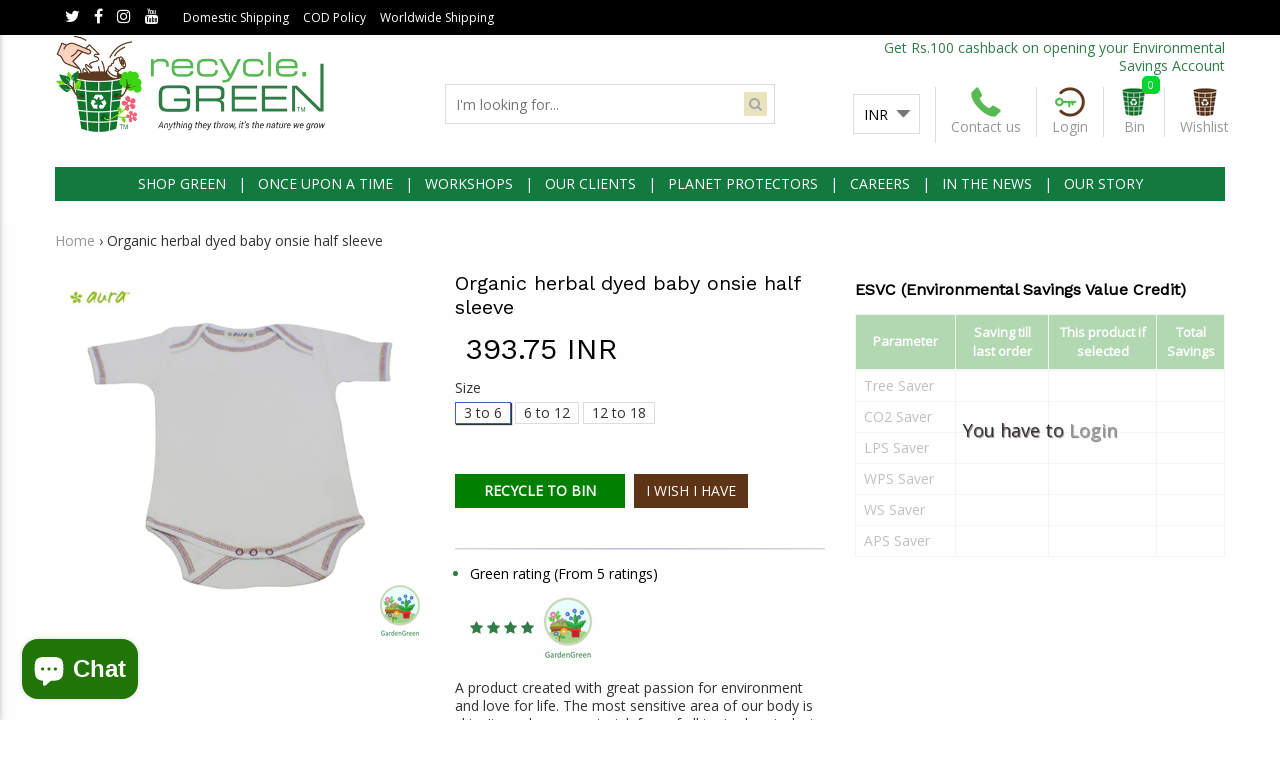

--- FILE ---
content_type: text/html; charset=utf-8
request_url: https://www.recycle.green/products/organic-herbal-dyed-baby-onsie-half-sleeve
body_size: 24556
content:
<!doctype html>
<!--[if IE 9]> <html class="ie9 no-js" lang="en"> <![endif]-->
<!--[if (gt IE 9)|!(IE)]><!--> <html class="no-js" lang="en"> <!--<![endif]-->
<head>
  <script>
  window.simply = window.simply || {};
  window.cn = function(o){return"undefined"==typeof o||null==o||""==o.toString().trim()};
  window.cb = function(o){if(o == 'true'){return true}else{return false}};
</script>
<script type="application/ld+json">
{
"@context": "http://schema.org",
"@type": "LocalBusiness",
"name" : "Recycle.Green",
"url": "https://www.recycle.green",
"logo": "https://www.recycle.green/cdn/shop/t/2/assets/sco_logo.png?v=12986232688924813831502358492",
"image": "https://www.recycle.green/cdn/shop/t/2/assets/sco_logo.png?v=12986232688924813831502358492",
"description": "A product created with great passion for environment and love for life. The most sensitive area of our body is skin. It needs pure material, free of all toxic chemicals, to protect it. This garment is made using 100% ORGANIC COTTON and dyed using medicinally rich herbs with ancient knowledge of AYURVEDA. Completely ski",
"telephone": "+91 79 48999911",
"priceRange":"Rs. 34.00 - Rs. 17,270",
"address": {
"@type": "PostalAddress",
"addressLocality": "Ahmedabad",
"addressRegion": "Gujarat",
"streetAddress": "Satellite",
"postalCode": "380015"
},
"openingHours": [
"Mo-Sat 010:00-19:00"
]
}
</script>
<script type="application/ld+json">
{
  "@context": "http://schema.org",
  "@type": "WebSite",
  "url": "https://www.recycle.green",
  "potentialAction": {
      "@type": "SearchAction",
      "target": "https://www.recycle.green/search?q={query}",
      "query-input": "required name=query"
  }
}
</script> 
<meta charset="utf-8">
<meta http-equiv="X-UA-Compatible" content="IE=edge,chrome=1">
<meta name="viewport" content="width=device-width, initial-scale=1.0, maximum-scale=1.0, user-scalable=no" />
<meta name="HandheldFriendly" content="true" />
<link rel="canonical" href="https://www.recycle.green/products/organic-herbal-dyed-baby-onsie-half-sleeve">

<link rel="shortcut icon" href="//www.recycle.green/cdn/shop/files/Recycle_Green_Logo_Option1_Modified_1_32x32.jpg?v=1613691772" type="image/png">


<title>
Organic herbal dyed baby onsie half sleeve



&ndash; Recycle.Green

</title>

<meta name="description" content="A product created with great passion for environment and love for life. The most sensitive area of our body is skin. It needs pure material, free of all toxic chemicals, to protect it. This garment is made using 100% ORGANIC COTTON and dyed using medicinally rich herbs with ancient knowledge of AYURVEDA. Completely ski">

<!-- /snippets/social-meta-tags.liquid -->

<meta property="og:type" content="product">
<meta property="og:title" content="Organic herbal dyed baby onsie half sleeve">
<meta property="og:url" content="https://www.recycle.green/products/organic-herbal-dyed-baby-onsie-half-sleeve">
<meta property="og:description" content="A product created with great passion for environment and love for life. The most sensitive area of our body is skin. It needs pure material, free of all toxic chemicals, to protect it. This garment is made using 100% ORGANIC COTTON and dyed using medicinally rich herbs with ancient knowledge of AYURVEDA. Completely skin friendly. Beautiful designed, stylish and comfortable. Available in many attractive natural and herbal colours.Herb used for colour: Madder (for red &amp;amp; shades), Haritaki (Cream, black, brown, coffee), Cutch, Cutechu ( Brown, Red, Maroon, Black, Coffee), Indigo (Blue all shades), Turmeric (Yellow all shaded), Onion ( Biscuit, pink, coffee, brown), Pomegranate (Yellow, Cream, black).It only does not help human but directly helps environment by saving a lot of toxic chemicals going in land, water and air during it&#39;s process. Also saves carbon emision. Consuming this encouraging plantations of these herbs for consuming demand.Available in different colours and sizes.Make: AuraInstructins of use: ·   Hand Wash/Gentle wash separately  ·   Wash at room temperature (30° C )  ·   Use mild detergents only  ·   Do not bleach or scrub  ·   Dark Colour may Bleed  ·   Dry in shade  ·   Avoid all contact with citric content substances">

<meta property="og:image" content="http://www.recycle.green/cdn/shop/products/P1030418_grande.jpg?v=1571609059">
<meta property="og:image:secure_url" content="https://www.recycle.green/cdn/shop/products/P1030418_grande.jpg?v=1571609059">

<meta property="og:price:amount" content="393.75">
<meta property="og:price:currency" content="INR">

<meta property="og:site_name" content="Recycle.Green">



<meta name="twitter:card" content="summary">



<meta name="twitter:title" content="Organic herbal dyed baby onsie half sleeve">
<meta name="twitter:description" content="A product created with great passion for environment and love for life. The most sensitive area of our body is skin. It needs pure material, free of all toxic chemicals, to protect it. This garment is">




<link href="//www.recycle.green/cdn/shop/t/2/assets/light-slider.scss.css?v=101134149629796356461500463014" rel="stylesheet" type="text/css" media="all" />
<link href="//www.recycle.green/cdn/shop/t/2/assets/fancy-box.scss.css?v=81491068407421997401699684575" rel="stylesheet" type="text/css" media="all" />
<link href="//www.recycle.green/cdn/shop/t/2/assets/simply.scss.css?v=103995981991710209521699684575" rel="stylesheet" type="text/css" media="all" />



<link href="//www.recycle.green/cdn/shop/t/2/assets/light-gallery.scss.css?v=136258115834325768831750664133" rel="stylesheet" type="text/css" media="all" />


<link rel="stylesheet" href="https://maxcdn.bootstrapcdn.com/font-awesome/4.6.0/css/font-awesome.min.css">
<!-- Google Fonts | from theme settings ================================================== -->
  
    
    
    <link href="//fonts.googleapis.com/css?family=Open+Sans:400" rel="stylesheet" type="text/css" media="all" />
  
  
    
      
      
      <link href="//fonts.googleapis.com/css?family=Work+Sans:400" rel="stylesheet" type="text/css" media="all" />
    
  

  <script>window.performance && window.performance.mark && window.performance.mark('shopify.content_for_header.start');</script><meta name="google-site-verification" content="e9lpBkb1IU1WdXQOLbfeVTpWkz6pSwge_JUKaFwaJXo">
<meta id="shopify-digital-wallet" name="shopify-digital-wallet" content="/18061451/digital_wallets/dialog">
<meta id="in-context-paypal-metadata" data-shop-id="18061451" data-venmo-supported="false" data-environment="production" data-locale="en_US" data-paypal-v4="true" data-currency="INR">
<link rel="alternate" type="application/json+oembed" href="https://www.recycle.green/products/organic-herbal-dyed-baby-onsie-half-sleeve.oembed">
<script async="async" src="/checkouts/internal/preloads.js?locale=en-IN"></script>
<script id="shopify-features" type="application/json">{"accessToken":"a8fb486a0af104a499ac301287d3c256","betas":["rich-media-storefront-analytics"],"domain":"www.recycle.green","predictiveSearch":true,"shopId":18061451,"locale":"en"}</script>
<script>var Shopify = Shopify || {};
Shopify.shop = "recycle-green.myshopify.com";
Shopify.locale = "en";
Shopify.currency = {"active":"INR","rate":"1.0"};
Shopify.country = "IN";
Shopify.theme = {"name":"Lucent innovation section-plus 1.0","id":170663698,"schema_name":"Section plus","schema_version":"1.0.0","theme_store_id":null,"role":"main"};
Shopify.theme.handle = "null";
Shopify.theme.style = {"id":null,"handle":null};
Shopify.cdnHost = "www.recycle.green/cdn";
Shopify.routes = Shopify.routes || {};
Shopify.routes.root = "/";</script>
<script type="module">!function(o){(o.Shopify=o.Shopify||{}).modules=!0}(window);</script>
<script>!function(o){function n(){var o=[];function n(){o.push(Array.prototype.slice.apply(arguments))}return n.q=o,n}var t=o.Shopify=o.Shopify||{};t.loadFeatures=n(),t.autoloadFeatures=n()}(window);</script>
<script id="shop-js-analytics" type="application/json">{"pageType":"product"}</script>
<script defer="defer" async type="module" src="//www.recycle.green/cdn/shopifycloud/shop-js/modules/v2/client.init-shop-cart-sync_BT-GjEfc.en.esm.js"></script>
<script defer="defer" async type="module" src="//www.recycle.green/cdn/shopifycloud/shop-js/modules/v2/chunk.common_D58fp_Oc.esm.js"></script>
<script defer="defer" async type="module" src="//www.recycle.green/cdn/shopifycloud/shop-js/modules/v2/chunk.modal_xMitdFEc.esm.js"></script>
<script type="module">
  await import("//www.recycle.green/cdn/shopifycloud/shop-js/modules/v2/client.init-shop-cart-sync_BT-GjEfc.en.esm.js");
await import("//www.recycle.green/cdn/shopifycloud/shop-js/modules/v2/chunk.common_D58fp_Oc.esm.js");
await import("//www.recycle.green/cdn/shopifycloud/shop-js/modules/v2/chunk.modal_xMitdFEc.esm.js");

  window.Shopify.SignInWithShop?.initShopCartSync?.({"fedCMEnabled":true,"windoidEnabled":true});

</script>
<script>(function() {
  var isLoaded = false;
  function asyncLoad() {
    if (isLoaded) return;
    isLoaded = true;
    var urls = ["https:\/\/s3-us-west-2.amazonaws.com\/smart-social-login\/smart-social-login.js?shop=recycle-green.myshopify.com","https:\/\/d3enctq8nuu8g4.cloudfront.net\/js\/detect.js?u=recycle-green\u0026amp%3Btablet=0\u0026amp%3Bphone=0\u0026shop=recycle-green.myshopify.com#shopify","https:\/\/chimpstatic.com\/mcjs-connected\/js\/users\/02d0a401c15c616f72428cea7\/ce807d332d61b73ebcf34810b.js?shop=recycle-green.myshopify.com","https:\/\/secommerce.msg91.com\/assets\/js\/widget.js?shop=recycle-green.myshopify.com","https:\/\/sr-cdn.shiprocket.in\/sr-promise\/static\/uc.js?channel_id=4\u0026sr_company_id=42156\u0026shop=recycle-green.myshopify.com"];
    for (var i = 0; i < urls.length; i++) {
      var s = document.createElement('script');
      s.type = 'text/javascript';
      s.async = true;
      s.src = urls[i];
      var x = document.getElementsByTagName('script')[0];
      x.parentNode.insertBefore(s, x);
    }
  };
  if(window.attachEvent) {
    window.attachEvent('onload', asyncLoad);
  } else {
    window.addEventListener('load', asyncLoad, false);
  }
})();</script>
<script id="__st">var __st={"a":18061451,"offset":19800,"reqid":"10fca945-f4a9-4680-831f-18c662ada398-1769522925","pageurl":"www.recycle.green\/products\/organic-herbal-dyed-baby-onsie-half-sleeve","u":"30a3e56434ce","p":"product","rtyp":"product","rid":10177293330};</script>
<script>window.ShopifyPaypalV4VisibilityTracking = true;</script>
<script id="captcha-bootstrap">!function(){'use strict';const t='contact',e='account',n='new_comment',o=[[t,t],['blogs',n],['comments',n],[t,'customer']],c=[[e,'customer_login'],[e,'guest_login'],[e,'recover_customer_password'],[e,'create_customer']],r=t=>t.map((([t,e])=>`form[action*='/${t}']:not([data-nocaptcha='true']) input[name='form_type'][value='${e}']`)).join(','),a=t=>()=>t?[...document.querySelectorAll(t)].map((t=>t.form)):[];function s(){const t=[...o],e=r(t);return a(e)}const i='password',u='form_key',d=['recaptcha-v3-token','g-recaptcha-response','h-captcha-response',i],f=()=>{try{return window.sessionStorage}catch{return}},m='__shopify_v',_=t=>t.elements[u];function p(t,e,n=!1){try{const o=window.sessionStorage,c=JSON.parse(o.getItem(e)),{data:r}=function(t){const{data:e,action:n}=t;return t[m]||n?{data:e,action:n}:{data:t,action:n}}(c);for(const[e,n]of Object.entries(r))t.elements[e]&&(t.elements[e].value=n);n&&o.removeItem(e)}catch(o){console.error('form repopulation failed',{error:o})}}const l='form_type',E='cptcha';function T(t){t.dataset[E]=!0}const w=window,h=w.document,L='Shopify',v='ce_forms',y='captcha';let A=!1;((t,e)=>{const n=(g='f06e6c50-85a8-45c8-87d0-21a2b65856fe',I='https://cdn.shopify.com/shopifycloud/storefront-forms-hcaptcha/ce_storefront_forms_captcha_hcaptcha.v1.5.2.iife.js',D={infoText:'Protected by hCaptcha',privacyText:'Privacy',termsText:'Terms'},(t,e,n)=>{const o=w[L][v],c=o.bindForm;if(c)return c(t,g,e,D).then(n);var r;o.q.push([[t,g,e,D],n]),r=I,A||(h.body.append(Object.assign(h.createElement('script'),{id:'captcha-provider',async:!0,src:r})),A=!0)});var g,I,D;w[L]=w[L]||{},w[L][v]=w[L][v]||{},w[L][v].q=[],w[L][y]=w[L][y]||{},w[L][y].protect=function(t,e){n(t,void 0,e),T(t)},Object.freeze(w[L][y]),function(t,e,n,w,h,L){const[v,y,A,g]=function(t,e,n){const i=e?o:[],u=t?c:[],d=[...i,...u],f=r(d),m=r(i),_=r(d.filter((([t,e])=>n.includes(e))));return[a(f),a(m),a(_),s()]}(w,h,L),I=t=>{const e=t.target;return e instanceof HTMLFormElement?e:e&&e.form},D=t=>v().includes(t);t.addEventListener('submit',(t=>{const e=I(t);if(!e)return;const n=D(e)&&!e.dataset.hcaptchaBound&&!e.dataset.recaptchaBound,o=_(e),c=g().includes(e)&&(!o||!o.value);(n||c)&&t.preventDefault(),c&&!n&&(function(t){try{if(!f())return;!function(t){const e=f();if(!e)return;const n=_(t);if(!n)return;const o=n.value;o&&e.removeItem(o)}(t);const e=Array.from(Array(32),(()=>Math.random().toString(36)[2])).join('');!function(t,e){_(t)||t.append(Object.assign(document.createElement('input'),{type:'hidden',name:u})),t.elements[u].value=e}(t,e),function(t,e){const n=f();if(!n)return;const o=[...t.querySelectorAll(`input[type='${i}']`)].map((({name:t})=>t)),c=[...d,...o],r={};for(const[a,s]of new FormData(t).entries())c.includes(a)||(r[a]=s);n.setItem(e,JSON.stringify({[m]:1,action:t.action,data:r}))}(t,e)}catch(e){console.error('failed to persist form',e)}}(e),e.submit())}));const S=(t,e)=>{t&&!t.dataset[E]&&(n(t,e.some((e=>e===t))),T(t))};for(const o of['focusin','change'])t.addEventListener(o,(t=>{const e=I(t);D(e)&&S(e,y())}));const B=e.get('form_key'),M=e.get(l),P=B&&M;t.addEventListener('DOMContentLoaded',(()=>{const t=y();if(P)for(const e of t)e.elements[l].value===M&&p(e,B);[...new Set([...A(),...v().filter((t=>'true'===t.dataset.shopifyCaptcha))])].forEach((e=>S(e,t)))}))}(h,new URLSearchParams(w.location.search),n,t,e,['guest_login'])})(!0,!0)}();</script>
<script integrity="sha256-4kQ18oKyAcykRKYeNunJcIwy7WH5gtpwJnB7kiuLZ1E=" data-source-attribution="shopify.loadfeatures" defer="defer" src="//www.recycle.green/cdn/shopifycloud/storefront/assets/storefront/load_feature-a0a9edcb.js" crossorigin="anonymous"></script>
<script data-source-attribution="shopify.dynamic_checkout.dynamic.init">var Shopify=Shopify||{};Shopify.PaymentButton=Shopify.PaymentButton||{isStorefrontPortableWallets:!0,init:function(){window.Shopify.PaymentButton.init=function(){};var t=document.createElement("script");t.src="https://www.recycle.green/cdn/shopifycloud/portable-wallets/latest/portable-wallets.en.js",t.type="module",document.head.appendChild(t)}};
</script>
<script data-source-attribution="shopify.dynamic_checkout.buyer_consent">
  function portableWalletsHideBuyerConsent(e){var t=document.getElementById("shopify-buyer-consent"),n=document.getElementById("shopify-subscription-policy-button");t&&n&&(t.classList.add("hidden"),t.setAttribute("aria-hidden","true"),n.removeEventListener("click",e))}function portableWalletsShowBuyerConsent(e){var t=document.getElementById("shopify-buyer-consent"),n=document.getElementById("shopify-subscription-policy-button");t&&n&&(t.classList.remove("hidden"),t.removeAttribute("aria-hidden"),n.addEventListener("click",e))}window.Shopify?.PaymentButton&&(window.Shopify.PaymentButton.hideBuyerConsent=portableWalletsHideBuyerConsent,window.Shopify.PaymentButton.showBuyerConsent=portableWalletsShowBuyerConsent);
</script>
<script data-source-attribution="shopify.dynamic_checkout.cart.bootstrap">document.addEventListener("DOMContentLoaded",(function(){function t(){return document.querySelector("shopify-accelerated-checkout-cart, shopify-accelerated-checkout")}if(t())Shopify.PaymentButton.init();else{new MutationObserver((function(e,n){t()&&(Shopify.PaymentButton.init(),n.disconnect())})).observe(document.body,{childList:!0,subtree:!0})}}));
</script>
<link rel="stylesheet" media="screen" href="//www.recycle.green/cdn/shop/t/2/compiled_assets/styles.css?v=2272">
<script id="sections-script" data-sections="product_tab" defer="defer" src="//www.recycle.green/cdn/shop/t/2/compiled_assets/scripts.js?v=2272"></script>
<script>window.performance && window.performance.mark && window.performance.mark('shopify.content_for_header.end');</script>
  <link href="//www.recycle.green/cdn/shop/t/2/assets/swl.scss.css?v=34370140952363778981498031080" rel="stylesheet" type="text/css" media="all" /><script>
  if(window.swl){
  }
  else{
    window.swl = {};
    window.swl = window.swl || {};  //check object exists or not
	window.wcn = function(o){return"undefined"==typeof o||null==o||""==o.toString().trim()};
    swl.shopid = "183";
    swl.email="";
    swl.shopUrl = "https://www.recycle.green";
    swl.cookieName = "swl_email";
    swl.scid = "";
    swl.count_all = 0;
    swl.uiSettings_data = {"btn_color":"","txt_color":"","btn_position":"none","btn_text":"I Wish I Have","grid_class_no":"four","wishlist_page_url":"wishlist","wishlistIcon_position":"right"};
  }
</script>
 

<script>window.__pagefly_analytics_settings__={"acceptTracking":false};</script>
 












































































































































































<!-- BEGIN app block: shopify://apps/pagefly-page-builder/blocks/app-embed/83e179f7-59a0-4589-8c66-c0dddf959200 -->

<!-- BEGIN app snippet: pagefly-cro-ab-testing-main -->







<script>
  ;(function () {
    const url = new URL(window.location)
    const viewParam = url.searchParams.get('view')
    if (viewParam && viewParam.includes('variant-pf-')) {
      url.searchParams.set('pf_v', viewParam)
      url.searchParams.delete('view')
      window.history.replaceState({}, '', url)
    }
  })()
</script>



<script type='module'>
  
  window.PAGEFLY_CRO = window.PAGEFLY_CRO || {}

  window.PAGEFLY_CRO['data_debug'] = {
    original_template_suffix: "all_products",
    allow_ab_test: false,
    ab_test_start_time: 0,
    ab_test_end_time: 0,
    today_date_time: 1769522925000,
  }
  window.PAGEFLY_CRO['GA4'] = { enabled: false}
</script>

<!-- END app snippet -->








  <script src='https://cdn.shopify.com/extensions/019bf883-1122-7445-9dca-5d60e681c2c8/pagefly-page-builder-216/assets/pagefly-helper.js' defer='defer'></script>

  <script src='https://cdn.shopify.com/extensions/019bf883-1122-7445-9dca-5d60e681c2c8/pagefly-page-builder-216/assets/pagefly-general-helper.js' defer='defer'></script>

  <script src='https://cdn.shopify.com/extensions/019bf883-1122-7445-9dca-5d60e681c2c8/pagefly-page-builder-216/assets/pagefly-snap-slider.js' defer='defer'></script>

  <script src='https://cdn.shopify.com/extensions/019bf883-1122-7445-9dca-5d60e681c2c8/pagefly-page-builder-216/assets/pagefly-slideshow-v3.js' defer='defer'></script>

  <script src='https://cdn.shopify.com/extensions/019bf883-1122-7445-9dca-5d60e681c2c8/pagefly-page-builder-216/assets/pagefly-slideshow-v4.js' defer='defer'></script>

  <script src='https://cdn.shopify.com/extensions/019bf883-1122-7445-9dca-5d60e681c2c8/pagefly-page-builder-216/assets/pagefly-glider.js' defer='defer'></script>

  <script src='https://cdn.shopify.com/extensions/019bf883-1122-7445-9dca-5d60e681c2c8/pagefly-page-builder-216/assets/pagefly-slideshow-v1-v2.js' defer='defer'></script>

  <script src='https://cdn.shopify.com/extensions/019bf883-1122-7445-9dca-5d60e681c2c8/pagefly-page-builder-216/assets/pagefly-product-media.js' defer='defer'></script>

  <script src='https://cdn.shopify.com/extensions/019bf883-1122-7445-9dca-5d60e681c2c8/pagefly-page-builder-216/assets/pagefly-product.js' defer='defer'></script>


<script id='pagefly-helper-data' type='application/json'>
  {
    "page_optimization": {
      "assets_prefetching": false
    },
    "elements_asset_mapper": {
      "Accordion": "https://cdn.shopify.com/extensions/019bf883-1122-7445-9dca-5d60e681c2c8/pagefly-page-builder-216/assets/pagefly-accordion.js",
      "Accordion3": "https://cdn.shopify.com/extensions/019bf883-1122-7445-9dca-5d60e681c2c8/pagefly-page-builder-216/assets/pagefly-accordion3.js",
      "CountDown": "https://cdn.shopify.com/extensions/019bf883-1122-7445-9dca-5d60e681c2c8/pagefly-page-builder-216/assets/pagefly-countdown.js",
      "GMap1": "https://cdn.shopify.com/extensions/019bf883-1122-7445-9dca-5d60e681c2c8/pagefly-page-builder-216/assets/pagefly-gmap.js",
      "GMap2": "https://cdn.shopify.com/extensions/019bf883-1122-7445-9dca-5d60e681c2c8/pagefly-page-builder-216/assets/pagefly-gmap.js",
      "GMapBasicV2": "https://cdn.shopify.com/extensions/019bf883-1122-7445-9dca-5d60e681c2c8/pagefly-page-builder-216/assets/pagefly-gmap.js",
      "GMapAdvancedV2": "https://cdn.shopify.com/extensions/019bf883-1122-7445-9dca-5d60e681c2c8/pagefly-page-builder-216/assets/pagefly-gmap.js",
      "HTML.Video": "https://cdn.shopify.com/extensions/019bf883-1122-7445-9dca-5d60e681c2c8/pagefly-page-builder-216/assets/pagefly-htmlvideo.js",
      "HTML.Video2": "https://cdn.shopify.com/extensions/019bf883-1122-7445-9dca-5d60e681c2c8/pagefly-page-builder-216/assets/pagefly-htmlvideo2.js",
      "HTML.Video3": "https://cdn.shopify.com/extensions/019bf883-1122-7445-9dca-5d60e681c2c8/pagefly-page-builder-216/assets/pagefly-htmlvideo2.js",
      "BackgroundVideo": "https://cdn.shopify.com/extensions/019bf883-1122-7445-9dca-5d60e681c2c8/pagefly-page-builder-216/assets/pagefly-htmlvideo2.js",
      "Instagram": "https://cdn.shopify.com/extensions/019bf883-1122-7445-9dca-5d60e681c2c8/pagefly-page-builder-216/assets/pagefly-instagram.js",
      "Instagram2": "https://cdn.shopify.com/extensions/019bf883-1122-7445-9dca-5d60e681c2c8/pagefly-page-builder-216/assets/pagefly-instagram.js",
      "Insta3": "https://cdn.shopify.com/extensions/019bf883-1122-7445-9dca-5d60e681c2c8/pagefly-page-builder-216/assets/pagefly-instagram3.js",
      "Tabs": "https://cdn.shopify.com/extensions/019bf883-1122-7445-9dca-5d60e681c2c8/pagefly-page-builder-216/assets/pagefly-tab.js",
      "Tabs3": "https://cdn.shopify.com/extensions/019bf883-1122-7445-9dca-5d60e681c2c8/pagefly-page-builder-216/assets/pagefly-tab3.js",
      "ProductBox": "https://cdn.shopify.com/extensions/019bf883-1122-7445-9dca-5d60e681c2c8/pagefly-page-builder-216/assets/pagefly-cart.js",
      "FBPageBox2": "https://cdn.shopify.com/extensions/019bf883-1122-7445-9dca-5d60e681c2c8/pagefly-page-builder-216/assets/pagefly-facebook.js",
      "FBLikeButton2": "https://cdn.shopify.com/extensions/019bf883-1122-7445-9dca-5d60e681c2c8/pagefly-page-builder-216/assets/pagefly-facebook.js",
      "TwitterFeed2": "https://cdn.shopify.com/extensions/019bf883-1122-7445-9dca-5d60e681c2c8/pagefly-page-builder-216/assets/pagefly-twitter.js",
      "Paragraph4": "https://cdn.shopify.com/extensions/019bf883-1122-7445-9dca-5d60e681c2c8/pagefly-page-builder-216/assets/pagefly-paragraph4.js",

      "AliReviews": "https://cdn.shopify.com/extensions/019bf883-1122-7445-9dca-5d60e681c2c8/pagefly-page-builder-216/assets/pagefly-3rd-elements.js",
      "BackInStock": "https://cdn.shopify.com/extensions/019bf883-1122-7445-9dca-5d60e681c2c8/pagefly-page-builder-216/assets/pagefly-3rd-elements.js",
      "GloboBackInStock": "https://cdn.shopify.com/extensions/019bf883-1122-7445-9dca-5d60e681c2c8/pagefly-page-builder-216/assets/pagefly-3rd-elements.js",
      "GrowaveWishlist": "https://cdn.shopify.com/extensions/019bf883-1122-7445-9dca-5d60e681c2c8/pagefly-page-builder-216/assets/pagefly-3rd-elements.js",
      "InfiniteOptionsShopPad": "https://cdn.shopify.com/extensions/019bf883-1122-7445-9dca-5d60e681c2c8/pagefly-page-builder-216/assets/pagefly-3rd-elements.js",
      "InkybayProductPersonalizer": "https://cdn.shopify.com/extensions/019bf883-1122-7445-9dca-5d60e681c2c8/pagefly-page-builder-216/assets/pagefly-3rd-elements.js",
      "LimeSpot": "https://cdn.shopify.com/extensions/019bf883-1122-7445-9dca-5d60e681c2c8/pagefly-page-builder-216/assets/pagefly-3rd-elements.js",
      "Loox": "https://cdn.shopify.com/extensions/019bf883-1122-7445-9dca-5d60e681c2c8/pagefly-page-builder-216/assets/pagefly-3rd-elements.js",
      "Opinew": "https://cdn.shopify.com/extensions/019bf883-1122-7445-9dca-5d60e681c2c8/pagefly-page-builder-216/assets/pagefly-3rd-elements.js",
      "Powr": "https://cdn.shopify.com/extensions/019bf883-1122-7445-9dca-5d60e681c2c8/pagefly-page-builder-216/assets/pagefly-3rd-elements.js",
      "ProductReviews": "https://cdn.shopify.com/extensions/019bf883-1122-7445-9dca-5d60e681c2c8/pagefly-page-builder-216/assets/pagefly-3rd-elements.js",
      "PushOwl": "https://cdn.shopify.com/extensions/019bf883-1122-7445-9dca-5d60e681c2c8/pagefly-page-builder-216/assets/pagefly-3rd-elements.js",
      "ReCharge": "https://cdn.shopify.com/extensions/019bf883-1122-7445-9dca-5d60e681c2c8/pagefly-page-builder-216/assets/pagefly-3rd-elements.js",
      "Rivyo": "https://cdn.shopify.com/extensions/019bf883-1122-7445-9dca-5d60e681c2c8/pagefly-page-builder-216/assets/pagefly-3rd-elements.js",
      "TrackingMore": "https://cdn.shopify.com/extensions/019bf883-1122-7445-9dca-5d60e681c2c8/pagefly-page-builder-216/assets/pagefly-3rd-elements.js",
      "Vitals": "https://cdn.shopify.com/extensions/019bf883-1122-7445-9dca-5d60e681c2c8/pagefly-page-builder-216/assets/pagefly-3rd-elements.js",
      "Wiser": "https://cdn.shopify.com/extensions/019bf883-1122-7445-9dca-5d60e681c2c8/pagefly-page-builder-216/assets/pagefly-3rd-elements.js"
    },
    "custom_elements_mapper": {
      "pf-click-action-element": "https://cdn.shopify.com/extensions/019bf883-1122-7445-9dca-5d60e681c2c8/pagefly-page-builder-216/assets/pagefly-click-action-element.js",
      "pf-dialog-element": "https://cdn.shopify.com/extensions/019bf883-1122-7445-9dca-5d60e681c2c8/pagefly-page-builder-216/assets/pagefly-dialog-element.js"
    }
  }
</script>


<!-- END app block --><script src="https://cdn.shopify.com/extensions/e8878072-2f6b-4e89-8082-94b04320908d/inbox-1254/assets/inbox-chat-loader.js" type="text/javascript" defer="defer"></script>
<script src="https://cdn.shopify.com/extensions/4e276193-403c-423f-833c-fefed71819cf/forms-2298/assets/shopify-forms-loader.js" type="text/javascript" defer="defer"></script>
<link href="https://monorail-edge.shopifysvc.com" rel="dns-prefetch">
<script>(function(){if ("sendBeacon" in navigator && "performance" in window) {try {var session_token_from_headers = performance.getEntriesByType('navigation')[0].serverTiming.find(x => x.name == '_s').description;} catch {var session_token_from_headers = undefined;}var session_cookie_matches = document.cookie.match(/_shopify_s=([^;]*)/);var session_token_from_cookie = session_cookie_matches && session_cookie_matches.length === 2 ? session_cookie_matches[1] : "";var session_token = session_token_from_headers || session_token_from_cookie || "";function handle_abandonment_event(e) {var entries = performance.getEntries().filter(function(entry) {return /monorail-edge.shopifysvc.com/.test(entry.name);});if (!window.abandonment_tracked && entries.length === 0) {window.abandonment_tracked = true;var currentMs = Date.now();var navigation_start = performance.timing.navigationStart;var payload = {shop_id: 18061451,url: window.location.href,navigation_start,duration: currentMs - navigation_start,session_token,page_type: "product"};window.navigator.sendBeacon("https://monorail-edge.shopifysvc.com/v1/produce", JSON.stringify({schema_id: "online_store_buyer_site_abandonment/1.1",payload: payload,metadata: {event_created_at_ms: currentMs,event_sent_at_ms: currentMs}}));}}window.addEventListener('pagehide', handle_abandonment_event);}}());</script>
<script id="web-pixels-manager-setup">(function e(e,d,r,n,o){if(void 0===o&&(o={}),!Boolean(null===(a=null===(i=window.Shopify)||void 0===i?void 0:i.analytics)||void 0===a?void 0:a.replayQueue)){var i,a;window.Shopify=window.Shopify||{};var t=window.Shopify;t.analytics=t.analytics||{};var s=t.analytics;s.replayQueue=[],s.publish=function(e,d,r){return s.replayQueue.push([e,d,r]),!0};try{self.performance.mark("wpm:start")}catch(e){}var l=function(){var e={modern:/Edge?\/(1{2}[4-9]|1[2-9]\d|[2-9]\d{2}|\d{4,})\.\d+(\.\d+|)|Firefox\/(1{2}[4-9]|1[2-9]\d|[2-9]\d{2}|\d{4,})\.\d+(\.\d+|)|Chrom(ium|e)\/(9{2}|\d{3,})\.\d+(\.\d+|)|(Maci|X1{2}).+ Version\/(15\.\d+|(1[6-9]|[2-9]\d|\d{3,})\.\d+)([,.]\d+|)( \(\w+\)|)( Mobile\/\w+|) Safari\/|Chrome.+OPR\/(9{2}|\d{3,})\.\d+\.\d+|(CPU[ +]OS|iPhone[ +]OS|CPU[ +]iPhone|CPU IPhone OS|CPU iPad OS)[ +]+(15[._]\d+|(1[6-9]|[2-9]\d|\d{3,})[._]\d+)([._]\d+|)|Android:?[ /-](13[3-9]|1[4-9]\d|[2-9]\d{2}|\d{4,})(\.\d+|)(\.\d+|)|Android.+Firefox\/(13[5-9]|1[4-9]\d|[2-9]\d{2}|\d{4,})\.\d+(\.\d+|)|Android.+Chrom(ium|e)\/(13[3-9]|1[4-9]\d|[2-9]\d{2}|\d{4,})\.\d+(\.\d+|)|SamsungBrowser\/([2-9]\d|\d{3,})\.\d+/,legacy:/Edge?\/(1[6-9]|[2-9]\d|\d{3,})\.\d+(\.\d+|)|Firefox\/(5[4-9]|[6-9]\d|\d{3,})\.\d+(\.\d+|)|Chrom(ium|e)\/(5[1-9]|[6-9]\d|\d{3,})\.\d+(\.\d+|)([\d.]+$|.*Safari\/(?![\d.]+ Edge\/[\d.]+$))|(Maci|X1{2}).+ Version\/(10\.\d+|(1[1-9]|[2-9]\d|\d{3,})\.\d+)([,.]\d+|)( \(\w+\)|)( Mobile\/\w+|) Safari\/|Chrome.+OPR\/(3[89]|[4-9]\d|\d{3,})\.\d+\.\d+|(CPU[ +]OS|iPhone[ +]OS|CPU[ +]iPhone|CPU IPhone OS|CPU iPad OS)[ +]+(10[._]\d+|(1[1-9]|[2-9]\d|\d{3,})[._]\d+)([._]\d+|)|Android:?[ /-](13[3-9]|1[4-9]\d|[2-9]\d{2}|\d{4,})(\.\d+|)(\.\d+|)|Mobile Safari.+OPR\/([89]\d|\d{3,})\.\d+\.\d+|Android.+Firefox\/(13[5-9]|1[4-9]\d|[2-9]\d{2}|\d{4,})\.\d+(\.\d+|)|Android.+Chrom(ium|e)\/(13[3-9]|1[4-9]\d|[2-9]\d{2}|\d{4,})\.\d+(\.\d+|)|Android.+(UC? ?Browser|UCWEB|U3)[ /]?(15\.([5-9]|\d{2,})|(1[6-9]|[2-9]\d|\d{3,})\.\d+)\.\d+|SamsungBrowser\/(5\.\d+|([6-9]|\d{2,})\.\d+)|Android.+MQ{2}Browser\/(14(\.(9|\d{2,})|)|(1[5-9]|[2-9]\d|\d{3,})(\.\d+|))(\.\d+|)|K[Aa][Ii]OS\/(3\.\d+|([4-9]|\d{2,})\.\d+)(\.\d+|)/},d=e.modern,r=e.legacy,n=navigator.userAgent;return n.match(d)?"modern":n.match(r)?"legacy":"unknown"}(),u="modern"===l?"modern":"legacy",c=(null!=n?n:{modern:"",legacy:""})[u],f=function(e){return[e.baseUrl,"/wpm","/b",e.hashVersion,"modern"===e.buildTarget?"m":"l",".js"].join("")}({baseUrl:d,hashVersion:r,buildTarget:u}),m=function(e){var d=e.version,r=e.bundleTarget,n=e.surface,o=e.pageUrl,i=e.monorailEndpoint;return{emit:function(e){var a=e.status,t=e.errorMsg,s=(new Date).getTime(),l=JSON.stringify({metadata:{event_sent_at_ms:s},events:[{schema_id:"web_pixels_manager_load/3.1",payload:{version:d,bundle_target:r,page_url:o,status:a,surface:n,error_msg:t},metadata:{event_created_at_ms:s}}]});if(!i)return console&&console.warn&&console.warn("[Web Pixels Manager] No Monorail endpoint provided, skipping logging."),!1;try{return self.navigator.sendBeacon.bind(self.navigator)(i,l)}catch(e){}var u=new XMLHttpRequest;try{return u.open("POST",i,!0),u.setRequestHeader("Content-Type","text/plain"),u.send(l),!0}catch(e){return console&&console.warn&&console.warn("[Web Pixels Manager] Got an unhandled error while logging to Monorail."),!1}}}}({version:r,bundleTarget:l,surface:e.surface,pageUrl:self.location.href,monorailEndpoint:e.monorailEndpoint});try{o.browserTarget=l,function(e){var d=e.src,r=e.async,n=void 0===r||r,o=e.onload,i=e.onerror,a=e.sri,t=e.scriptDataAttributes,s=void 0===t?{}:t,l=document.createElement("script"),u=document.querySelector("head"),c=document.querySelector("body");if(l.async=n,l.src=d,a&&(l.integrity=a,l.crossOrigin="anonymous"),s)for(var f in s)if(Object.prototype.hasOwnProperty.call(s,f))try{l.dataset[f]=s[f]}catch(e){}if(o&&l.addEventListener("load",o),i&&l.addEventListener("error",i),u)u.appendChild(l);else{if(!c)throw new Error("Did not find a head or body element to append the script");c.appendChild(l)}}({src:f,async:!0,onload:function(){if(!function(){var e,d;return Boolean(null===(d=null===(e=window.Shopify)||void 0===e?void 0:e.analytics)||void 0===d?void 0:d.initialized)}()){var d=window.webPixelsManager.init(e)||void 0;if(d){var r=window.Shopify.analytics;r.replayQueue.forEach((function(e){var r=e[0],n=e[1],o=e[2];d.publishCustomEvent(r,n,o)})),r.replayQueue=[],r.publish=d.publishCustomEvent,r.visitor=d.visitor,r.initialized=!0}}},onerror:function(){return m.emit({status:"failed",errorMsg:"".concat(f," has failed to load")})},sri:function(e){var d=/^sha384-[A-Za-z0-9+/=]+$/;return"string"==typeof e&&d.test(e)}(c)?c:"",scriptDataAttributes:o}),m.emit({status:"loading"})}catch(e){m.emit({status:"failed",errorMsg:(null==e?void 0:e.message)||"Unknown error"})}}})({shopId: 18061451,storefrontBaseUrl: "https://www.recycle.green",extensionsBaseUrl: "https://extensions.shopifycdn.com/cdn/shopifycloud/web-pixels-manager",monorailEndpoint: "https://monorail-edge.shopifysvc.com/unstable/produce_batch",surface: "storefront-renderer",enabledBetaFlags: ["2dca8a86"],webPixelsConfigList: [{"id":"1288995114","configuration":"{\"pixel_id\":\"653032304209984\",\"pixel_type\":\"facebook_pixel\"}","eventPayloadVersion":"v1","runtimeContext":"OPEN","scriptVersion":"ca16bc87fe92b6042fbaa3acc2fbdaa6","type":"APP","apiClientId":2329312,"privacyPurposes":["ANALYTICS","MARKETING","SALE_OF_DATA"],"dataSharingAdjustments":{"protectedCustomerApprovalScopes":["read_customer_address","read_customer_email","read_customer_name","read_customer_personal_data","read_customer_phone"]}},{"id":"832569642","configuration":"{\"config\":\"{\\\"pixel_id\\\":\\\"G-14LG62GKF1\\\",\\\"gtag_events\\\":[{\\\"type\\\":\\\"begin_checkout\\\",\\\"action_label\\\":\\\"G-14LG62GKF1\\\"},{\\\"type\\\":\\\"search\\\",\\\"action_label\\\":\\\"G-14LG62GKF1\\\"},{\\\"type\\\":\\\"view_item\\\",\\\"action_label\\\":[\\\"G-14LG62GKF1\\\",\\\"MC-20G8NPRZKJ\\\"]},{\\\"type\\\":\\\"purchase\\\",\\\"action_label\\\":[\\\"G-14LG62GKF1\\\",\\\"MC-20G8NPRZKJ\\\"]},{\\\"type\\\":\\\"page_view\\\",\\\"action_label\\\":[\\\"G-14LG62GKF1\\\",\\\"MC-20G8NPRZKJ\\\"]},{\\\"type\\\":\\\"add_payment_info\\\",\\\"action_label\\\":\\\"G-14LG62GKF1\\\"},{\\\"type\\\":\\\"add_to_cart\\\",\\\"action_label\\\":\\\"G-14LG62GKF1\\\"}],\\\"enable_monitoring_mode\\\":false}\"}","eventPayloadVersion":"v1","runtimeContext":"OPEN","scriptVersion":"b2a88bafab3e21179ed38636efcd8a93","type":"APP","apiClientId":1780363,"privacyPurposes":[],"dataSharingAdjustments":{"protectedCustomerApprovalScopes":["read_customer_address","read_customer_email","read_customer_name","read_customer_personal_data","read_customer_phone"]}},{"id":"shopify-app-pixel","configuration":"{}","eventPayloadVersion":"v1","runtimeContext":"STRICT","scriptVersion":"0450","apiClientId":"shopify-pixel","type":"APP","privacyPurposes":["ANALYTICS","MARKETING"]},{"id":"shopify-custom-pixel","eventPayloadVersion":"v1","runtimeContext":"LAX","scriptVersion":"0450","apiClientId":"shopify-pixel","type":"CUSTOM","privacyPurposes":["ANALYTICS","MARKETING"]}],isMerchantRequest: false,initData: {"shop":{"name":"Recycle.Green","paymentSettings":{"currencyCode":"INR"},"myshopifyDomain":"recycle-green.myshopify.com","countryCode":"IN","storefrontUrl":"https:\/\/www.recycle.green"},"customer":null,"cart":null,"checkout":null,"productVariants":[{"price":{"amount":393.75,"currencyCode":"INR"},"product":{"title":"Organic herbal dyed baby onsie half sleeve","vendor":"Aura Herbal Textiles","id":"10177293330","untranslatedTitle":"Organic herbal dyed baby onsie half sleeve","url":"\/products\/organic-herbal-dyed-baby-onsie-half-sleeve","type":"Garment"},"id":"39746926226","image":{"src":"\/\/www.recycle.green\/cdn\/shop\/products\/P1030418.jpg?v=1571609059"},"sku":"BT003000-3","title":"Sun White \/ 0 to 3","untranslatedTitle":"Sun White \/ 0 to 3"},{"price":{"amount":393.75,"currencyCode":"INR"},"product":{"title":"Organic herbal dyed baby onsie half sleeve","vendor":"Aura Herbal Textiles","id":"10177293330","untranslatedTitle":"Organic herbal dyed baby onsie half sleeve","url":"\/products\/organic-herbal-dyed-baby-onsie-half-sleeve","type":"Garment"},"id":"6502712049691","image":{"src":"\/\/www.recycle.green\/cdn\/shop\/products\/P1030418.jpg?v=1571609059"},"sku":"BT003003-6","title":"Sun White \/ 3 to 6","untranslatedTitle":"Sun White \/ 3 to 6"},{"price":{"amount":393.75,"currencyCode":"INR"},"product":{"title":"Organic herbal dyed baby onsie half sleeve","vendor":"Aura Herbal Textiles","id":"10177293330","untranslatedTitle":"Organic herbal dyed baby onsie half sleeve","url":"\/products\/organic-herbal-dyed-baby-onsie-half-sleeve","type":"Garment"},"id":"6502712082459","image":{"src":"\/\/www.recycle.green\/cdn\/shop\/products\/P1030418.jpg?v=1571609059"},"sku":"BT003006-12","title":"Sun White \/ 6 to 12","untranslatedTitle":"Sun White \/ 6 to 12"},{"price":{"amount":393.75,"currencyCode":"INR"},"product":{"title":"Organic herbal dyed baby onsie half sleeve","vendor":"Aura Herbal Textiles","id":"10177293330","untranslatedTitle":"Organic herbal dyed baby onsie half sleeve","url":"\/products\/organic-herbal-dyed-baby-onsie-half-sleeve","type":"Garment"},"id":"6502712115227","image":{"src":"\/\/www.recycle.green\/cdn\/shop\/products\/P1030418.jpg?v=1571609059"},"sku":"BT003012-18","title":"Sun White \/ 12 to 18","untranslatedTitle":"Sun White \/ 12 to 18"},{"price":{"amount":393.75,"currencyCode":"INR"},"product":{"title":"Organic herbal dyed baby onsie half sleeve","vendor":"Aura Herbal Textiles","id":"10177293330","untranslatedTitle":"Organic herbal dyed baby onsie half sleeve","url":"\/products\/organic-herbal-dyed-baby-onsie-half-sleeve","type":"Garment"},"id":"6502712147995","image":{"src":"\/\/www.recycle.green\/cdn\/shop\/products\/P1030418.jpg?v=1571609059"},"sku":"BT003018-24","title":"Sun White \/ 18 to 24","untranslatedTitle":"Sun White \/ 18 to 24"}],"purchasingCompany":null},},"https://www.recycle.green/cdn","fcfee988w5aeb613cpc8e4bc33m6693e112",{"modern":"","legacy":""},{"shopId":"18061451","storefrontBaseUrl":"https:\/\/www.recycle.green","extensionBaseUrl":"https:\/\/extensions.shopifycdn.com\/cdn\/shopifycloud\/web-pixels-manager","surface":"storefront-renderer","enabledBetaFlags":"[\"2dca8a86\"]","isMerchantRequest":"false","hashVersion":"fcfee988w5aeb613cpc8e4bc33m6693e112","publish":"custom","events":"[[\"page_viewed\",{}],[\"product_viewed\",{\"productVariant\":{\"price\":{\"amount\":393.75,\"currencyCode\":\"INR\"},\"product\":{\"title\":\"Organic herbal dyed baby onsie half sleeve\",\"vendor\":\"Aura Herbal Textiles\",\"id\":\"10177293330\",\"untranslatedTitle\":\"Organic herbal dyed baby onsie half sleeve\",\"url\":\"\/products\/organic-herbal-dyed-baby-onsie-half-sleeve\",\"type\":\"Garment\"},\"id\":\"6502712049691\",\"image\":{\"src\":\"\/\/www.recycle.green\/cdn\/shop\/products\/P1030418.jpg?v=1571609059\"},\"sku\":\"BT003003-6\",\"title\":\"Sun White \/ 3 to 6\",\"untranslatedTitle\":\"Sun White \/ 3 to 6\"}}]]"});</script><script>
  window.ShopifyAnalytics = window.ShopifyAnalytics || {};
  window.ShopifyAnalytics.meta = window.ShopifyAnalytics.meta || {};
  window.ShopifyAnalytics.meta.currency = 'INR';
  var meta = {"product":{"id":10177293330,"gid":"gid:\/\/shopify\/Product\/10177293330","vendor":"Aura Herbal Textiles","type":"Garment","handle":"organic-herbal-dyed-baby-onsie-half-sleeve","variants":[{"id":39746926226,"price":39375,"name":"Organic herbal dyed baby onsie half sleeve - Sun White \/ 0 to 3","public_title":"Sun White \/ 0 to 3","sku":"BT003000-3"},{"id":6502712049691,"price":39375,"name":"Organic herbal dyed baby onsie half sleeve - Sun White \/ 3 to 6","public_title":"Sun White \/ 3 to 6","sku":"BT003003-6"},{"id":6502712082459,"price":39375,"name":"Organic herbal dyed baby onsie half sleeve - Sun White \/ 6 to 12","public_title":"Sun White \/ 6 to 12","sku":"BT003006-12"},{"id":6502712115227,"price":39375,"name":"Organic herbal dyed baby onsie half sleeve - Sun White \/ 12 to 18","public_title":"Sun White \/ 12 to 18","sku":"BT003012-18"},{"id":6502712147995,"price":39375,"name":"Organic herbal dyed baby onsie half sleeve - Sun White \/ 18 to 24","public_title":"Sun White \/ 18 to 24","sku":"BT003018-24"}],"remote":false},"page":{"pageType":"product","resourceType":"product","resourceId":10177293330,"requestId":"10fca945-f4a9-4680-831f-18c662ada398-1769522925"}};
  for (var attr in meta) {
    window.ShopifyAnalytics.meta[attr] = meta[attr];
  }
</script>
<script class="analytics">
  (function () {
    var customDocumentWrite = function(content) {
      var jquery = null;

      if (window.jQuery) {
        jquery = window.jQuery;
      } else if (window.Checkout && window.Checkout.$) {
        jquery = window.Checkout.$;
      }

      if (jquery) {
        jquery('body').append(content);
      }
    };

    var hasLoggedConversion = function(token) {
      if (token) {
        return document.cookie.indexOf('loggedConversion=' + token) !== -1;
      }
      return false;
    }

    var setCookieIfConversion = function(token) {
      if (token) {
        var twoMonthsFromNow = new Date(Date.now());
        twoMonthsFromNow.setMonth(twoMonthsFromNow.getMonth() + 2);

        document.cookie = 'loggedConversion=' + token + '; expires=' + twoMonthsFromNow;
      }
    }

    var trekkie = window.ShopifyAnalytics.lib = window.trekkie = window.trekkie || [];
    if (trekkie.integrations) {
      return;
    }
    trekkie.methods = [
      'identify',
      'page',
      'ready',
      'track',
      'trackForm',
      'trackLink'
    ];
    trekkie.factory = function(method) {
      return function() {
        var args = Array.prototype.slice.call(arguments);
        args.unshift(method);
        trekkie.push(args);
        return trekkie;
      };
    };
    for (var i = 0; i < trekkie.methods.length; i++) {
      var key = trekkie.methods[i];
      trekkie[key] = trekkie.factory(key);
    }
    trekkie.load = function(config) {
      trekkie.config = config || {};
      trekkie.config.initialDocumentCookie = document.cookie;
      var first = document.getElementsByTagName('script')[0];
      var script = document.createElement('script');
      script.type = 'text/javascript';
      script.onerror = function(e) {
        var scriptFallback = document.createElement('script');
        scriptFallback.type = 'text/javascript';
        scriptFallback.onerror = function(error) {
                var Monorail = {
      produce: function produce(monorailDomain, schemaId, payload) {
        var currentMs = new Date().getTime();
        var event = {
          schema_id: schemaId,
          payload: payload,
          metadata: {
            event_created_at_ms: currentMs,
            event_sent_at_ms: currentMs
          }
        };
        return Monorail.sendRequest("https://" + monorailDomain + "/v1/produce", JSON.stringify(event));
      },
      sendRequest: function sendRequest(endpointUrl, payload) {
        // Try the sendBeacon API
        if (window && window.navigator && typeof window.navigator.sendBeacon === 'function' && typeof window.Blob === 'function' && !Monorail.isIos12()) {
          var blobData = new window.Blob([payload], {
            type: 'text/plain'
          });

          if (window.navigator.sendBeacon(endpointUrl, blobData)) {
            return true;
          } // sendBeacon was not successful

        } // XHR beacon

        var xhr = new XMLHttpRequest();

        try {
          xhr.open('POST', endpointUrl);
          xhr.setRequestHeader('Content-Type', 'text/plain');
          xhr.send(payload);
        } catch (e) {
          console.log(e);
        }

        return false;
      },
      isIos12: function isIos12() {
        return window.navigator.userAgent.lastIndexOf('iPhone; CPU iPhone OS 12_') !== -1 || window.navigator.userAgent.lastIndexOf('iPad; CPU OS 12_') !== -1;
      }
    };
    Monorail.produce('monorail-edge.shopifysvc.com',
      'trekkie_storefront_load_errors/1.1',
      {shop_id: 18061451,
      theme_id: 170663698,
      app_name: "storefront",
      context_url: window.location.href,
      source_url: "//www.recycle.green/cdn/s/trekkie.storefront.a804e9514e4efded663580eddd6991fcc12b5451.min.js"});

        };
        scriptFallback.async = true;
        scriptFallback.src = '//www.recycle.green/cdn/s/trekkie.storefront.a804e9514e4efded663580eddd6991fcc12b5451.min.js';
        first.parentNode.insertBefore(scriptFallback, first);
      };
      script.async = true;
      script.src = '//www.recycle.green/cdn/s/trekkie.storefront.a804e9514e4efded663580eddd6991fcc12b5451.min.js';
      first.parentNode.insertBefore(script, first);
    };
    trekkie.load(
      {"Trekkie":{"appName":"storefront","development":false,"defaultAttributes":{"shopId":18061451,"isMerchantRequest":null,"themeId":170663698,"themeCityHash":"12667091301750262739","contentLanguage":"en","currency":"INR","eventMetadataId":"a258da82-6949-4697-b555-6b34b8bc4743"},"isServerSideCookieWritingEnabled":true,"monorailRegion":"shop_domain","enabledBetaFlags":["65f19447"]},"Session Attribution":{},"S2S":{"facebookCapiEnabled":true,"source":"trekkie-storefront-renderer","apiClientId":580111}}
    );

    var loaded = false;
    trekkie.ready(function() {
      if (loaded) return;
      loaded = true;

      window.ShopifyAnalytics.lib = window.trekkie;

      var originalDocumentWrite = document.write;
      document.write = customDocumentWrite;
      try { window.ShopifyAnalytics.merchantGoogleAnalytics.call(this); } catch(error) {};
      document.write = originalDocumentWrite;

      window.ShopifyAnalytics.lib.page(null,{"pageType":"product","resourceType":"product","resourceId":10177293330,"requestId":"10fca945-f4a9-4680-831f-18c662ada398-1769522925","shopifyEmitted":true});

      var match = window.location.pathname.match(/checkouts\/(.+)\/(thank_you|post_purchase)/)
      var token = match? match[1]: undefined;
      if (!hasLoggedConversion(token)) {
        setCookieIfConversion(token);
        window.ShopifyAnalytics.lib.track("Viewed Product",{"currency":"INR","variantId":39746926226,"productId":10177293330,"productGid":"gid:\/\/shopify\/Product\/10177293330","name":"Organic herbal dyed baby onsie half sleeve - Sun White \/ 0 to 3","price":"393.75","sku":"BT003000-3","brand":"Aura Herbal Textiles","variant":"Sun White \/ 0 to 3","category":"Garment","nonInteraction":true,"remote":false},undefined,undefined,{"shopifyEmitted":true});
      window.ShopifyAnalytics.lib.track("monorail:\/\/trekkie_storefront_viewed_product\/1.1",{"currency":"INR","variantId":39746926226,"productId":10177293330,"productGid":"gid:\/\/shopify\/Product\/10177293330","name":"Organic herbal dyed baby onsie half sleeve - Sun White \/ 0 to 3","price":"393.75","sku":"BT003000-3","brand":"Aura Herbal Textiles","variant":"Sun White \/ 0 to 3","category":"Garment","nonInteraction":true,"remote":false,"referer":"https:\/\/www.recycle.green\/products\/organic-herbal-dyed-baby-onsie-half-sleeve"});
      }
    });


        var eventsListenerScript = document.createElement('script');
        eventsListenerScript.async = true;
        eventsListenerScript.src = "//www.recycle.green/cdn/shopifycloud/storefront/assets/shop_events_listener-3da45d37.js";
        document.getElementsByTagName('head')[0].appendChild(eventsListenerScript);

})();</script>
  <script>
  if (!window.ga || (window.ga && typeof window.ga !== 'function')) {
    window.ga = function ga() {
      (window.ga.q = window.ga.q || []).push(arguments);
      if (window.Shopify && window.Shopify.analytics && typeof window.Shopify.analytics.publish === 'function') {
        window.Shopify.analytics.publish("ga_stub_called", {}, {sendTo: "google_osp_migration"});
      }
      console.error("Shopify's Google Analytics stub called with:", Array.from(arguments), "\nSee https://help.shopify.com/manual/promoting-marketing/pixels/pixel-migration#google for more information.");
    };
    if (window.Shopify && window.Shopify.analytics && typeof window.Shopify.analytics.publish === 'function') {
      window.Shopify.analytics.publish("ga_stub_initialized", {}, {sendTo: "google_osp_migration"});
    }
  }
</script>
<script
  defer
  src="https://www.recycle.green/cdn/shopifycloud/perf-kit/shopify-perf-kit-3.0.4.min.js"
  data-application="storefront-renderer"
  data-shop-id="18061451"
  data-render-region="gcp-us-east1"
  data-page-type="product"
  data-theme-instance-id="170663698"
  data-theme-name="Section plus"
  data-theme-version="1.0.0"
  data-monorail-region="shop_domain"
  data-resource-timing-sampling-rate="10"
  data-shs="true"
  data-shs-beacon="true"
  data-shs-export-with-fetch="true"
  data-shs-logs-sample-rate="1"
  data-shs-beacon-endpoint="https://www.recycle.green/api/collect"
></script>
</head> 
<body class="template-product">
  <div class="body_wrapper">
    <div id="PageContainer">
      <a class="in-page-link visually-hidden skip-link" href="#MainContent">Skip to content</a>
      <div id="shopify-section-header" class="shopify-section no_padding"><!-- header -->








<style>
  /*   logo size */
  .main_header  .site_logo img{
    max-height:100px;
  }
  @media(max-width:767px){
    .main_header  .site_logo img{
      max-height:60px;
    }
  }
</style>
<div id="header_header">
  
  
  <!-- topbar -->
<div id="topbar">
  <div class="container">
    <div class="row">
      
      	<!-- topbar-2 -->
<div class="col-sm-12">
  <div class="topbar_2">
    <ul class='social_links clearfix' itemscope="" itemtype="http://schema.org/Organization">
  <link itemprop="url" href="https://www.recycle.green">
  
  <li>
    <a href="https://twitter.com/innovate_green" itemprop="sameAs"  title="Twitter" class="twitter" target="_blank">
      <i class="fa fa-twitter" aria-hidden="true"></i>
    </a>
  </li>
  
  
  <li>
    <a href="https://www.facebook.com/ChangeUrLifeToGreen/" itemprop="sameAs"  title="Facebook" class="facebook" target="_blank">
      <i class="fa fa-facebook" aria-hidden="true"></i>
    </a>
  </li>
  
  
  <li>
    <a href="https://www.instagram.com/recycle_green" itemprop="sameAs"  title="Instagram" class="instagram" target="_blank">
      <i class="fa fa-instagram" aria-hidden="true"></i>
    </a>
  </li>
  
  
  <li>
    <a href="https://www.youtube.com/channel/UCKhhfy2nY0rqtBkecA5VdbQ/videos" itemprop="sameAs"  title="Youtube" class='youtube' target="_blank">
      <i class="fa fa-youtube" aria-hidden="true"></i>
    </a>
  </li>
  
  
  
</ul>

    
    <ul>
      
      <li>
        <a href="/pages/shipping">Domestic Shipping</a>
      </li>
      
      <li>
        <a href="/pages/cod-policy">COD Policy</a>
      </li>
      
      <li>
        <a href="/pages/worldwide-shipping-policy">Worldwide Shipping</a>
      </li>
      
    </ul>
    
  </div>
</div>
      
    </div>
  </div>
</div>
  
  
  
  <header class="main_header">
    <div class="container">
      <div class='logo_section sm-hide'>
        <div class="table_view">
  <div class="col-md-4 col-sm-4">
    <h1 class="site_logo" itemscope="" itemtype="http://schema.org/Organization">
      <a href="/" itemprop="url">
        
        <img  itemprop="logo" src="//www.recycle.green/cdn/shop/files/newlogo_large.png?v=1613691369" alt="Recycle.Green">
        
      </a>
    </h1>
  </div>
 <div class="col-md-4 col-sm-3 bottom">
    <div class="header_msg"><div class="search_form">
  <form class="search" action="/search">
    <input type="text" placeholder="I'm looking for..." class="input_box" name="q" value=""  />
    <button class="submit" type="submit"><i class="fa fa-search"></i></button>
  </form>
</div></div>
  </div>
  <div class="col-md-4 col-sm-5">
    <div class="login_menu">
      <div class="text">
        <a href="https://www.recycle.green/account/login"><p>Get Rs.100 cashback on opening your Environmental Savings Account</p></a>
      </div>
      <div class="menu_section">
        <ul class="list clearfix">
          <li>
            <div class="currency_position">
<label class="currency-picker__wrapper">
  <select class="currency-picker" name="currencies">
    
    
    <option value="INR" selected="selected">INR</option>
    
    
    
    
    <option value="GBP">GBP</option>
    
    
    
    <option value="CAD">CAD</option>
    
    
    
    <option value="USD">USD</option>
    
    
    
    <option value="AUD">AUD</option>
    
    
    
    <option value="EUR">EUR</option>
    
    
    
    <option value="JPY">JPY</option>
    
    
  </select>
</label>
  
</div>
            
          </li>
          <li>
            <a href="/pages/call-us">
              <img src="//www.recycle.green/cdn/shop/files/phone_30x.png?v=1613690869" 
                   alt="Contact us">
              <span class='text'><a href="/pages/call-us">Contact us</a></span>
            </a>
          </li>
          <li class=""><a class='login_fancy_href'>
              <img src="//www.recycle.green/cdn/shop/files/login_30x.png?v=1613690869" 
                   alt="Login">
              <span class='login text'>Login</span>
            </a></li>
          <li>

            <a href="/cart" class='cart'>
              <img src="//www.recycle.green/cdn/shop/files/cart_30x.png?v=1613709427" 
                   alt="Bin">
              <span class='text'>Bin</span>
              <span class='count'>
                0
              </span>
            </a>
          </li>
          <li>
            <a href="/pages/wishlist">
              <img src="//www.recycle.green/cdn/shop/files/wishlist_30x.png?v=1613709427" 
                   alt="Wishlist"> 
              <span class='text'>Wishlist</span>
            </a>
          </li>
        </ul>
      </div>
    </div>
  </div>
</div>
      </div>
      <div class="site_navs">
        <div class="main_menu clearfix">
          <div class="mobile_nav">
  <div class="mobile_menu_btn">
    <a>
      <i class="fa fa-bars" aria-hidden="true"></i>
    </a>
  </div>
  <div class="site_logo sm-show text-center">
    <div class="inline-block">
      <a href="/">
        
        <img  src="//www.recycle.green/cdn/shop/files/newlogo_large.png?v=1613691369" alt="Recycle.Green">
        
      </a>
    </div>
  </div>
  <div class="mobile_search_icon sm-show">
    <a class="search"><i class="fa fa-search"></i></a>
    
    <a href="/account"><i class="fa fa-user"></i></a>
    
    <a   class="side_cart cart">
      <i class="fa fa-shopping-cart"></i>
      <span class="count">0</span>
    </a>
    
            <div class="currency_position">
<label class="currency-picker__wrapper">
  <select class="currency-picker" name="currencies">
    
    
    <option value="INR" selected="selected">INR</option>
    
    
    
    
    <option value="GBP">GBP</option>
    
    
    
    <option value="CAD">CAD</option>
    
    
    
    <option value="USD">USD</option>
    
    
    
    <option value="AUD">AUD</option>
    
    
    
    <option value="EUR">EUR</option>
    
    
    
    <option value="JPY">JPY</option>
    
    
  </select>
</label>
  
</div>
            
  </div>
  <div class="sm-show">
    <div class="mobile_search hide">
      <div class="search_form">
  <form class="search" action="/search">
    <input type="text" placeholder="I'm looking for..." class="input_box" name="q" value=""  />
    <button class="submit" type="submit"><i class="fa fa-search"></i></button>
  </form>
</div>
      <div class="close">
        &times;
      </div>
    </div>
  </div>
</div>
          <div class="relative">
            <div class="main_nav">
              

<ul class="ul nav clearfix ">
  
  
  
  <li class="has_child li li_1 ">
    
    <a href="/">
      SHOP GREEN
    </a>
    
    

    <div class="child_menu no_mega">
  <ul class="child_ul clearfix">
    
    
    
    <li class="child_li">
      <a class="" href="https://www.recycle.green/pages/homegreen">
        <span>
          HOME GREEN
        </span>
      </a>
      
    </li>
    
    
    
    <li class="child_li">
      <a class="" href="https://www.recycle.green/pages/officegreen">
        <span>
          OFFICE GREEN
        </span>
      </a>
      
    </li>
    
    
    
    <li class="child_li">
      <a class="" href="https://www.recycle.green/pages/studygreen">
        <span>
          STUDY GREEN
        </span>
      </a>
      
    </li>
    
    
    
    <li class="child_li">
      <a class="" href="https://www.recycle.green/pages/weargreen">
        <span>
          WEAR GREEN
        </span>
      </a>
      
    </li>
    
    
    
    <li class="child_li">
      <a class="" href="https://www.recycle.green/pages/giftgreen">
        <span>
          GIFT GREEN
        </span>
      </a>
      
    </li>
    
    
    
    <li class="child_li">
      <a class="" href="https://www.recycle.green/pages/eventgreen">
        <span>
          EVENT GREEN
        </span>
      </a>
      
    </li>
    
    
    
    <li class="child_li">
      <a class="" href="https://www.recycle.green/pages/travelgreen">
        <span>
          TRAVEL GREEN
        </span>
      </a>
      
    </li>
    
    
    
    <li class="child_li">
      <a class="" href="https://www.recycle.green/pages/bulkgreen">
        <span>
          BULK BUY
        </span>
      </a>
      
    </li>
    
  </ul>
</div>

    
  </li> 
  
  
  
  
  <li class="li li_2">
    <a  href="/pages/onceuponatime">
      ONCE UPON A TIME
    </a>
  </li> 
  
  
  
  
  <li class="li li_3">
    <a  href="https://www.recycle.green/pages/workshops">
      WORKSHOPS
    </a>
  </li> 
  
  
  
  
  <li class="li li_4">
    <a  href="https://www.recycle.green/pages/clients">
      OUR CLIENTS
    </a>
  </li> 
  
  
  
  
  <li class="li li_5">
    <a  href="https://www.recycle.green/pages/planetprotectors">
      PLANET PROTECTORS
    </a>
  </li> 
  
  
  
  
  <li class="li li_6">
    <a  href="/pages/careers">
      CAREERS
    </a>
  </li> 
  
  
  
  
  <li class="li li_7">
    <a  href="https://www.recycle.green/pages/inthenews">
      IN THE NEWS
    </a>
  </li> 
  
  
  
  
  <li class="li li_8">
    <a  href="https://www.recycle.green/pages/ourstory">
      OUR STORY
    </a>
  </li> 
  
  
</ul>
            </div>
          </div>
        </div>
      </div>
    </div>
  </header>
</div>
<!-- do not delete this snippet -->
<div id="mobile_drawer">
  <h3 class="menu_title">
    Menu
    <span class="drawer_close">
      &times;
    </span>
  </h3>
  <ul class="ul nav clearfix">
    
    
    
    <li class="has_child li">
      <div class="link">
        <a href="/">
          SHOP GREEN
        </a>
        <span class="icon">
          <i class="fa fa-plus" aria-hidden="true"></i>
        </span>
      </div>

      <div class="child_menu">
        <ul class="child_ul">
          
          
          
          
          <li class="child_li">
            <div class="link">
              <a href="https://www.recycle.green/pages/homegreen">HOME GREEN</a>
            </div>
          </li>
          
          
          
          
          
          <li class="child_li">
            <div class="link">
              <a href="https://www.recycle.green/pages/officegreen">OFFICE GREEN</a>
            </div>
          </li>
          
          
          
          
          
          <li class="child_li">
            <div class="link">
              <a href="https://www.recycle.green/pages/studygreen">STUDY GREEN</a>
            </div>
          </li>
          
          
          
          
          
          <li class="child_li">
            <div class="link">
              <a href="https://www.recycle.green/pages/weargreen">WEAR GREEN</a>
            </div>
          </li>
          
          
          
          
          
          <li class="child_li">
            <div class="link">
              <a href="https://www.recycle.green/pages/giftgreen">GIFT GREEN</a>
            </div>
          </li>
          
          
          
          
          
          <li class="child_li">
            <div class="link">
              <a href="https://www.recycle.green/pages/eventgreen">EVENT GREEN</a>
            </div>
          </li>
          
          
          
          
          
          <li class="child_li">
            <div class="link">
              <a href="https://www.recycle.green/pages/travelgreen">TRAVEL GREEN</a>
            </div>
          </li>
          
          
          
          
          
          <li class="child_li">
            <div class="link">
              <a href="https://www.recycle.green/pages/bulkgreen">BULK BUY</a>
            </div>
          </li>
          
          
        </ul>
      </div>
    </li> 
    
    
    
    
    <li class="li">
      <div class="link">
        <a href="/pages/onceuponatime">
          ONCE UPON A TIME
        </a>
      </div>
    </li> 
    
    
    
    
    <li class="li">
      <div class="link">
        <a href="https://www.recycle.green/pages/workshops">
          WORKSHOPS
        </a>
      </div>
    </li> 
    
    
    
    
    <li class="li">
      <div class="link">
        <a href="https://www.recycle.green/pages/clients">
          OUR CLIENTS
        </a>
      </div>
    </li> 
    
    
    
    
    <li class="li">
      <div class="link">
        <a href="https://www.recycle.green/pages/planetprotectors">
          PLANET PROTECTORS
        </a>
      </div>
    </li> 
    
    
    
    
    <li class="li">
      <div class="link">
        <a href="/pages/careers">
          CAREERS
        </a>
      </div>
    </li> 
    
    
    
    
    <li class="li">
      <div class="link">
        <a href="https://www.recycle.green/pages/inthenews">
          IN THE NEWS
        </a>
      </div>
    </li> 
    
    
    
    
    <li class="li">
      <div class="link">
        <a href="https://www.recycle.green/pages/ourstory">
          OUR STORY
        </a>
      </div>
    </li> 
    
    
     
    <li>

<div class="simply_currency">
  <span class="current">
    <span class="value">INR</span>
    <span class="pull-right">
      <i class="fa fa-caret-down" aria-hidden="true"></i>
    </span>
  </span>
  <ul class="list">
    <li data-value="INR">INR</li>
    
    
    
    
    <li data-value="GBP">GBP</li>
    
    
    
    <li data-value="CAD">CAD</li>
    
    
    
    <li data-value="USD">USD</li>
    
    
    
    <li data-value="AUD">AUD</li>
    
    
    
    <li data-value="EUR">EUR</li>
    
    
    
    <li data-value="JPY">JPY</li>
    
    
  </ul>
</div></li>
    
  </ul>
   
</div>

  
  

  </div>
      <div class="main_page" >
        <main class="main-content no_padding" id="MainContent">
          <!-- product template -->
<div id="shopify-section-product-template" class="shopify-section no_padding"><!-- product-template(section) -->

<div id="product_page" data-meta='{"attributes_39746926226":"{\"tree-saver\":\"0\",\"co2-saver\":\"0.12325\",\"land-pollution-saver\":\"0.258779202\",\"water-pollution-saver\":\"1.70833\",\"water-saver\":\"1.70833\",\"air-pollution-saver\":\"0.003825\",\"attribute7\":null,\"attribute8\":null,\"attribute9\":null,\"attribute10\":null}","attributes_39746926290":"{\"tree-saver\":\"0\",\"co2-saver\":\"0.12325\",\"land-pollution-saver\":\"0.12325\",\"water-pollution-saver\":\"1.70833\",\"water-saver\":\"0.0017\",\"air-pollution-saver\":\"0.003825\",\"attribute7\":null,\"attribute8\":null,\"attribute9\":null,\"attribute10\":null}","attributes_39746926354":"{\"tree-saver\":\"0\",\"co2-saver\":\"0.003825\",\"land-pollution-saver\":\"0.258779202\",\"water-pollution-saver\":\"1.708330\",\"water-saver\":\"0.0017\",\"air-pollution-saver\":\"0.003825\",\"attribute7\":null,\"attribute8\":null,\"attribute9\":null,\"attribute10\":null}","attributes_39746926418":"{\"tree-saver\":\"0\",\"co2-saver\":\"0.12325\",\"land-pollution-saver\":\"0.258779202\",\"water-pollution-saver\":\"1.70833\",\"water-saver\":\"0.0017\",\"air-pollution-saver\":\"0.003825\",\"attribute7\":null,\"attribute8\":null,\"attribute9\":null,\"attribute10\":null}","attributes_39746926482":"{\"tree-saver\":\"0\",\"co2-saver\":\"0.12325\",\"land-pollution-saver\":\"0.258779202\",\"water-pollution-saver\":\"1.70833\",\"water-saver\":\"0.0017\",\"air-pollution-saver\":\"0.003825\",\"attribute7\":null,\"attribute8\":null,\"attribute9\":null,\"attribute10\":null}"}'>
  <div itemscope itemtype="http://schema.org/Product" id="ProductSection" data-section-id="product-template" data-section-type="product-template" data-image-zoom-type="" data-enable-history-state="true">
      <meta itemprop="url" content="https://www.recycle.green/products/organic-herbal-dyed-baby-onsie-half-sleeve">
      <meta itemprop="image" content="//www.recycle.green/cdn/shop/products/P1030418_grande.jpg?v=1571609059">

      <div id="product_section">
        <div id="product_card" class="card_10177293330">
          <div class="container">    
            
            
            
<nav class="breadcrumb" role="navigation" aria-label="breadcrumbs">
  <a href="/" title="Home">Home</a>
  
  
  <span aria-hidden="true">&rsaquo;</span>
  <span>Organic herbal dyed baby onsie half sleeve</span>
  
</nav>

             
            
            <div class="row">
              <div class="col-md-4 col-sm-6">
                <div class="image_block">
                  




<div class="images">
  <ul class="list" id="ProductImages" data-height="true">
    
    <li class=" id_22968898642" data-index = "1" data-thumb="//www.recycle.green/cdn/shop/products/P1030418_small.jpg?v=1571609059" data-src="//www.recycle.green/cdn/shop/products/P1030418_grande.jpg?v=1571609059" >
      <div class="zoom img">
        <img class="product_image img_blur lazyload blur-up"  
             alt="Organic herbal dyed baby onsie half sleeve"
             src="//www.recycle.green/cdn/shop/products/P1030418_100x.jpg?v=1571609059" 
             data-src="//www.recycle.green/cdn/shop/products/P1030418_1024x1024.jpg?v=1571609059" 
             data-sizes="auto"
             data-src="//www.recycle.green/cdn/shopifycloud/storefront/assets/no-image-2048-a2addb12_1400x.gif"
             data-srcset="
                          
                          //www.recycle.green/cdn/shop/products/P1030418_480x.jpg?v=1571609059 480w,
                          
                          
                          //www.recycle.green/cdn/shop/products/P1030418_765x.jpg?v=1571609059 765w,
                          
                          
                          //www.recycle.green/cdn/shop/products/P1030418_900x.jpg?v=1571609059 900w,
                          
                          
                          //www.recycle.green/cdn/shop/products/P1030418_1000x.jpg?v=1571609059 1000w,
                          
                          
                          //www.recycle.green/cdn/shop/products/P1030418_1100x.jpg?v=1571609059 1100w,
                          
                          
                          //www.recycle.green/cdn/shop/products/P1030418_1300x.jpg?v=1571609059 1300w,
                          
                          
                          //www.recycle.green/cdn/shop/products/P1030418_1500x.jpg?v=1571609059 1500w,
                          
                          
                          //www.recycle.green/cdn/shop/products/P1030418_1700x.jpg?v=1571609059 1700w,
                          
                          
                          //www.recycle.green/cdn/shop/products/P1030418_1900x.jpg?v=1571609059 1900w,
                          
                          
                          //www.recycle.green/cdn/shop/products/P1030418_2000x.jpg?v=1571609059 2000w,
                          ">
         
      
      
      
      
      
      
      
      <img src="//www.recycle.green/cdn/shop/t/2/assets/GardenGreen_Rate_50x.png?v=183158761849020397641500619797" class="green_img">
      
      
      
      
      
      
      
      

      </div>
    </li>
    
  </ul>
</div>

                </div>
              </div>
              <div class="col-md-4 col-sm-6">
                <div class="product_details detail_10177293330">
                  <!-- product-details -->






<h1 class="product_title" itemprop="name">
  Organic herbal dyed baby onsie half sleeve
</h1>


<div itemprop="offers" itemscope itemtype="http://schema.org/Offer">
  <meta itemprop="priceCurrency" content="INR">
  <link itemprop="availability" href="http://schema.org/InStock">


<h1 class="product_price" id="ProductPrice" content="393.75" itemprop="price" >
  <span class=money>₹ 393.75</span>
</h1>


  </div>

<!-- product-form -->




















<div class="swatches text-center">
  <div class="swatch clearfix" data-option-index="1" data-id="detail_10177293330">
    <div><p class="swatch_title">Size</p></div>
    
    
    
    
    
     
    
    <div data-value="0 to 3" class="swatch-element 0-to-3">
      
      <span>
        0 to 3
      </span>
      
    </div>
    
    
    
    
    
     
    
    <div data-value="3 to 6" class="swatch-element 3-to-6">
      
      <span>
        3 to 6
      </span>
      
    </div>
    
    
    
    
    
     
    
    <div data-value="6 to 12" class="swatch-element 6-to-12">
      
      <span>
        6 to 12
      </span>
      
    </div>
    
    
    
    
    
     
    
    <div data-value="12 to 18" class="swatch-element 12-to-18">
      
      <span>
        12 to 18
      </span>
      
    </div>
    
    
    
    
    
     
    
    <div data-value="18 to 24" class="swatch-element 18-to-24">
      
      <span>
        18 to 24
      </span>
      
    </div>
    
    
  </div>
</div>






<div class="hide_sold_out">
</div>

<div class="product_form">
  <form action="/cart/add" method="post" enctype="multipart/form-data" class="ajaxCart" id="AddToCartForm">
    <select name="id" data-productid="10177293330" id="ProductSelect_10177293330" class="single_variants">
      
      
      <option >
        Sun White / 0 to 3 - Sold out
      </option>
      
      
      
      <option  selected="selected"  data-sku="BT003003-6" value="6502712049691">Sun White / 3 to 6 - <span class=money>₹ 393.75 INR</span></option>
      
      
      
      <option  data-sku="BT003006-12" value="6502712082459">Sun White / 6 to 12 - <span class=money>₹ 393.75 INR</span></option>
      
      
      
      <option  data-sku="BT003012-18" value="6502712115227">Sun White / 12 to 18 - <span class=money>₹ 393.75 INR</span></option>
      
      
      
      <option >
        Sun White / 18 to 24 - Sold out
      </option>
      
      
    </select>
    
    <br>
    <div class="product-single__add-to-cart">
      
      <button   type="submit" name="add" id="AddToCart" class="btn add_to_cart">
        <span data-text="Recycle To Bin" data-process="Adding..." id="AddToCartText">
          Recycle To Bin
        </span>
      </button>
      
    </div>

    
    <!-- Wishlist btn -->
    <div class='wishlist_wrapper'>
      <div class="wishlist_button">
        <script>
  if(window.swl){
  }
  else{
    window.swl = {};
    window.swl = window.swl || {};  //check object exists or not
    window.wcn = function(o){return"undefined"==typeof o||null==o||""==o.toString().trim()};
    swl.shopid = "183";
    swl.email="";
    swl.shopUrl = "https://www.recycle.green";
    swl.cookieName = "emailName";
  }
</script>


<div class="wishlist_icon addtowishList" data-pid="10177293330" data-vid="-1" 
     data-wid="-1" data-handle="organic-herbal-dyed-baby-onsie-half-sleeve" data-title="Organic herbal dyed baby onsie half sleeve" 
     data-url="/products/organic-herbal-dyed-baby-onsie-half-sleeve" data-price="<span class=money>₹ 393.75</span>" 
     data-collectionurl="" data-first_name=""
     data-last_name="" data-shopify_cust_id=""
     data-parent="product_swl_10177293330">
  <a class="icon_empty btn wishlist_btn">
    I WISH I HAVE
  </a>
  <a class="icon_filled">
    <img src="//www.recycle.green/cdn/shop/t/2/assets/swl_icon_45x.png?v=55068806972057454201497529818">
  </a>
  <span class="all_count">0</span>
</div>


 
      </div>
      <!-- Wishlist btn End -->
      </div>
      
    
  </form>

</div>






<hr/>

<div class="star_details">
  <ul class="star_ul">
    <li><p>Green rating (From 5 ratings) </p>
     
      <div class="star">
        
        <i class="fa fa-star" aria-hidden="true"></i>
        
        
        <i class="fa fa-star" aria-hidden="true"></i>
        
        
        <i class="fa fa-star" aria-hidden="true"></i>
        
        
        <i class="fa fa-star" aria-hidden="true"></i>
        
        
          <img src="//www.recycle.green/cdn/shop/t/2/assets/GardenGreen_Rate_60x.png?v=183158761849020397641500619797" class="">
      </div>
    </li>
  </ul>
</div>



<div class="product_description" itemprop="description">
  
  <p>A product created with great passion for environment and love for life. The most sensitive area of our body is skin. It needs pure material, free of all toxic chemicals, to protect it. This garment is made using 100% ORGANIC COTTON and dyed using medicinally rich herbs with ancient knowledge of AYURVEDA. Completely skin friendly. Beautiful designed, stylish and comfortable. Available in many attractive natural and herbal colours.</p><br><p>Herb used for colour: Madder (for red &amp; shades), Haritaki (Cream, black, brown, coffee), Cutch, Cutechu ( Brown, Red, Maroon, Black, Coffee), Indigo (Blue all shades), Turmeric (Yellow all shaded), Onion ( Biscuit, pink, coffee, brown), Pomegranate (Yellow, Cream, black).</p><br><p>It only does not help human but directly helps environment by saving a lot of toxic chemicals going in land, water and air during it's process. Also saves carbon emision. Consuming this encouraging plantations of these herbs for consuming demand.</p><br><p>Available in different colours and sizes.</p><br><p>Make: Aura</p><br><p>Instructins of use:<br> ·   Hand Wash/Gentle wash separately <br> ·   Wash at room temperature (30° C ) <br> ·   Use mild detergents only <br> ·   Do not bleach or scrub <br> ·   Dark Colour may Bleed <br> ·   Dry in shade <br> ·   Avoid all contact with citric content substances</p>
  
</div>



<div class="share_icons">
  <div class="share facebook"><!--Facebook-->
    <a target="_blank" class="facebook"
       title="Share this on Facebook"
       href="https://www.facebook.com/sharer/sharer.php?u=https://www.recycle.green/products/organic-herbal-dyed-baby-onsie-half-sleeve">
      <i class="fa fa-facebook-official" aria-hidden="true"></i>
    </a>
  </div>
  <div class="share twitter"><!--Twitter-->
    <a target="_blank" class="twitter" 
       title="Share this on  Twitter" 
       href="https://twitter.com/intent/tweet?text=&url=https://www.recycle.green/products/organic-herbal-dyed-baby-onsie-half-sleeve">

      <i class="fa fa-twitter" aria-hidden="true"></i>
    </a>

  </div>
  <div class="share pinterest"><!--Pinterest-->
    <a target="_blank" data-pin-do="skipLink" class="pinterest" 
       title="Share this on  Pinterest" 
       
       href="//pinterest.com/pin/create/button/?url=https://www.recycle.green/products/organic-herbal-dyed-baby-onsie-half-sleeve&description=&media=https://www.recycle.green/cdn/shop/products/P1030418_600x.jpg?v=1571609059"
      >
      <i class="fa fa-pinterest" aria-hidden="true"></i>
    </a>
  </div>
  <div class="share google"><!--Google+-->
    <a target="_blank" class="google"  title="Share this on Google+" 
       href="https://plus.google.com/share?url=https://www.recycle.green/products/organic-herbal-dyed-baby-onsie-half-sleeve">
      <i class="fa fa-google-plus" aria-hidden="true"></i>
    </a>
  </div>
  
  <div class="share mail"><!--Email-->
    <a href="mailto:?subject=Thought you might like&amp;body=Hey, I was browsing Recycle.Green and found Organic herbal dyed baby onsie half sleeve. I wanted to share it with you.https://www.recycle.green/products/organic-herbal-dyed-baby-onsie-half-sleeve" 
       target="_blank" class="mail" 
       title="Share via Email">
      <i class="fa fa-envelope" aria-hidden="true"></i>
    </a>
  </div>
  
</div>


<hr/>

<div class="saver_details">
  
  <h3><span class="saver"> ESVs (Environmental Saving Values) </span></h3>
  <ul class="saver_ul product-data">
    <li class="save_li">
      <p>Tree Saver : <span class="tree-saver"> </span> No. of Trees</p>
    </li>
    <li class="save_li">
      <p>CO2 Saver : <span class="co2-saver"> </span> Kg</p>
    </li>
    <li class="save_li">
      <p>Land Pollution Saver : <span class="land-pollution-saver"> </span> Sq Mtrs</p>
    </li>
    <li class="save_li">
      <p>Water Pollution Saver : <span class="water-pollution-saver"> </span> KL</p>
    </li>
    <li class="save_li">
      <p>Water Saver : <span class="water-saver"> </span> KL</p>
    </li>
    <li class="save_li">
      <p>Air Pollution Saver : <span class="air-pollution-saver"> </span> Kg</p>
    </li>
  </ul>
</div>

                </div>
              </div>
              
              <div class="col-md-4 col-sm-12">
                <div class="saving_details">
                  <div class="environment_savings">
  <h3><span>ESVC (Environmental Savings Value Credit)</span></h3>
  <div class="table opacity">
    <table>
      <thead class="">
        <tr class="color-green">
          <th>Parameter</th>
          <th>Saving till last order</th>
          <th>This product if selected</th>
          <th>Total Savings</th>
        </tr>
      </thead>
      <tbody>
        <tr>
          <td>Tree Saver</td>
          <td class='customer_data'><span class='tree-saver'></span></td>
          <td class='product-data'><span class="tree-saver"></span></td>
          <td class='total'></td>
        </tr>
        <tr>
          <td>CO2 Saver</td>
            <td class='customer_data'><span class='co2-saver'></span></td>
          <td class='product-data'><span class="co2-saver"></span></td>
          <td class='total'></td>
        </tr>
        <tr>
          <td>LPS Saver</td>
          <td class='customer_data'><span class='land-pollution-saver'></span></td>
          <td class='product-data'><span class="land-pollution-saver"></span></td>
          <td class='total'></td>
        </tr>
        <tr>
          <td>WPS Saver</td>
          <td class='customer_data'><span class='water-pollution-saver'></span></td>
          <td class='product-data'><span class="water-pollution-saver"></span></td>
          <td class='total'></td>
        </tr>
        <tr>
          <td>WS Saver</td>
          <td class='customer_data'><span class='water-saver'></span></td>
          <td class='product-data'><span class="water-saver"></span></td>
          <td class='total'></td>
        </tr>
        <tr>
          <td>APS Saver</td>
          <td class='customer_data'><span class='air-pollution-saver'></span></td>
          <td class='product-data'><span class="air-pollution-saver"></span></td>
          <td class='total'></td>
        </tr>
       
      </tbody>
    </table>
    
    <div class="table_login">
      <p> You have to <a href="/account/login?url=/products/organic-herbal-dyed-baby-onsie-half-sleeve"> Login</a></p>
    </div>
    
  </div>
</div></div>
              </div>
              
            </div>
          </div>
          
        </div>
      </div>
  </div>

</div>

  
  
  

  
  </div>
<!--<div id="shopify-section-product_tab" class="shopify-section"><div id="product_page">
  <div class="container">
    

    
    
    
    
    <div class="qna">
      
      
      <div class="que_ans">
        <h4 class="que">What does these value mean? 
          <i class="fa fa-angle-down" aria-hidden="true"></i></h4>
        <div class="ans">
          <div class="content">
            <p>We call them ESV - Environmental Saving Value. These values are scientifically derived values by our product research analysts. Each environmental parameter have one value. This means that if&nbsp; you buy this product you save that&nbsp; much value of environment directly or indirectly as per Recycle.Green's research.</p>
          </div>
        </div>
      </div>
      
      <div class="que_ans">
        <h4 class="que">Tree Saver 
          <i class="fa fa-angle-down" aria-hidden="true"></i></h4>
        <div class="ans">
          <div class="content">
            <p>This parameter represents environmental impact on trees. Whenever our product research analysts find saving of trees then there will be a positive value mentioned more than 0. Else this will remain 0. That means there is no impact on trees when you buy this product.</p>
          </div>
        </div>
      </div>
      
      <div class="que_ans">
        <h4 class="que">CO2 Saver 
          <i class="fa fa-angle-down" aria-hidden="true"></i></h4>
        <div class="ans">
          <div class="content">
            <p>This ESV (Environmental Saving Value) represents environmental impact due to CO2 emission. Whenever our product research analysts find saving of CO2 emission then there will be a positive value mentioned more than 0. If there is no positive impact due to CO2 emission, ESV will be 0. Whenever ESV value is more than 0, if you buy this product, it will save CO2 emission to environment.</p>
          </div>
        </div>
      </div>
      
      <div class="que_ans">
        <h4 class="que">Land Polution Saver(LPS) 
          <i class="fa fa-angle-down" aria-hidden="true"></i></h4>
        <div class="ans">
          <div class="content">
            <p>This ESV (Environmental Saving Value) represents environmental impact due to land pollution. Whenever our product research analysts find saving of land pollution then there will be a positive value mentioned more than 0. If there is no positive impact due to land pollution, ESV will be 0. Whenever ESV value is more than 0, if you buy this product, it will save land pollution to environment.</p>
          </div>
        </div>
      </div>
      
      <div class="que_ans">
        <h4 class="que">Water Polution / Water Saver(WPS) 
          <i class="fa fa-angle-down" aria-hidden="true"></i></h4>
        <div class="ans">
          <div class="content">
            <p>This ESV (Environmental Saving Value) represents environmental impact due to water pollution OR water itself. Whenever our product research analysts find saving of water or water pollution then there will be a positive value mentioned more than 0 to that ESV. If there is no positive impact due to water pollution or water saving,&nbsp; ESV will be 0. Whenever ESV value is more than 0, if you buy this product, it will save water or water pollution to environment.</p>
          </div>
        </div>
      </div>
      
      <div class="que_ans">
        <h4 class="que">Air Polution Saver(APS) 
          <i class="fa fa-angle-down" aria-hidden="true"></i></h4>
        <div class="ans">
          <div class="content">
            <p>This ESV (Environmental Saving Value) represents environmental impact due to pollutants emitted in air.. Whenever our product research analysts find saving of air pollution, then there will be a positive value mentioned more than 0. If there is no positive impact due to air pollution, ESV will be 0. Whenever ESV value is more than 0, if you buy this product, it will save air pollution to environment.</p>
          </div>
        </div>
      </div>
      
      <div class="que_ans">
        <h4 class="que">How do we calculate these value? 
          <i class="fa fa-angle-down" aria-hidden="true"></i></h4>
        <div class="ans">
          <div class="content">
            <p>We have our team of product research analysts. These are professionals with qualification of BE/Btech/MSc with Environmental Engineering. Each product is evaluated, researched and documented as per available knowledge &amp; information in the world today. We keep these documentation with us and as per that documentation only we upload ESV values to each product.</p>
          </div>
        </div>
      </div>
      
    </div>
    
    <div class="qna">
      
      
      <div class="que_ans">
        <h4 class="que">How do we rate our products? 
          <i class="fa fa-angle-down" aria-hidden="true"></i></h4>
        <div class="ans">
          <div class="content">
            <p>It is very simple. We have chosen 5 parameters which mostly affect environment in current scenario. Deforestation (Cutting of trees), CO2 emission, Land Pollution, Air Pollution, Water Pollution. During our research we analyse each product with resect to positive or negative impact on all of these 5 parameters. Any product which impacts positively to at lest 1 parameter - that we rate Grass Green. If it impacts positively to 2 parameters - we rate it Plant Green. If it impacts positively to 3 parameters, we rate it Tree Green. If it impacts positively to 4 parameters, we rate it Garden Green. If it impacts positively to more than 4 parameters (5 and above) we rate it Jungle Green.</p>
          </div>
        </div>
      </div>
      
      <div class="que_ans">
        <h4 class="que">Grass Green 
          <i class="fa fa-angle-down" aria-hidden="true"></i></h4>
        <div class="ans">
          <div class="content">
            <p>Grass Green is a rating given to any product on Recycle.Green by our product research analysts. This means that product saves at least one of the environmental parameters out of 5 major parameters - Tree Saver, CO2 Saver, Land Pollution Saver, Water Pollution Saver, Air Pollution Saver. You will find an icon attached to the image of that product as per above to identify easily.</p>
          </div>
        </div>
      </div>
      
      <div class="que_ans">
        <h4 class="que">Plant Green 
          <i class="fa fa-angle-down" aria-hidden="true"></i></h4>
        <div class="ans">
          <div class="content">
            <p>Plant Green is a rating given to any product on Recycle.Green by our product research analysts. This means that product saves at least 2 of the environmental parameters out of 5 major parameters - Tree Saver, CO2 Saver, Land Pollution Saver, Water Pollution Saver, Air Pollution Saver. You will find an icon attached to the image of that product as per separate identify easily.</p>
          </div>
        </div>
      </div>
      
      <div class="que_ans">
        <h4 class="que">Tree Green 
          <i class="fa fa-angle-down" aria-hidden="true"></i></h4>
        <div class="ans">
          <div class="content">
            <p>Tree Green is a rating given to any product on Recycle.Green by our product research analysts. This means that product saves at least 3 of the environmental parameters out of 5 major parameters - Tree Saver, CO2 Saver, Land Pollution Saver, Water Pollution Saver, Air Pollution Saver. You will find an icon attached to the image of that product to identify easily.</p>
          </div>
        </div>
      </div>
      
      <div class="que_ans">
        <h4 class="que">Garden Green 
          <i class="fa fa-angle-down" aria-hidden="true"></i></h4>
        <div class="ans">
          <div class="content">
            <p>Garden Green is a rating given to any product on Recycle.Green by our product research analysts. This means that product saves at least 4 of the environmental parameters out of 5 major parameters - Tree Saver, CO2 Saver, Land Pollution Saver, Water Pollution Saver, Air Pollution Saver. You will find an icon attached to the image of that product to identify easily.</p>
          </div>
        </div>
      </div>
      
      <div class="que_ans">
        <h4 class="que">Jungle Green 
          <i class="fa fa-angle-down" aria-hidden="true"></i></h4>
        <div class="ans">
          <div class="content">
            <p>Jungle Green is a rating given to any product on Recycle.Green by our product research analysts. This means that product saves more than 4 of the environmental parameters out of all major parameters - Tree Saver, CO2 Saver, Land Pollution Saver, Water Pollution Saver, Air Pollution Saver. You will find an icon attached to the image of that product&nbsp; to identify easily.</p>
          </div>
        </div>
      </div>
      
    </div>
    
    
  </div>
</div>


  
  



  
  



  
  </div> -->
        </main>
      </div>
      <div id="shopify-section-footer" class="shopify-section no_bottom_padding"><!-- footer -->
<footer class="main_footer">
  <div class="container">
    <div class="footer_main">
      <div class="row">
        <div class="col-sm-3 col-md-3">
          <div class="footer_image">
            
            <img alt=""
                 src="//www.recycle.green/cdn/shop/files/Recycle_Green_Logo_64f709de-13ec-4458-bca1-f756507043b0_100x.png?v=1613691276" 
                 data-src="//www.recycle.green/cdn/shop/files/Recycle_Green_Logo_64f709de-13ec-4458-bca1-f756507043b0_grande.png?v=1613691276" 
                 class="lazyload img_blur blur-up"
                 data-sizes="auto"
                 data-srcset="
                              
                              
                              //www.recycle.green/cdn/shop/files/Recycle_Green_Logo_64f709de-13ec-4458-bca1-f756507043b0_200x.png?v=1613691276 200w,
                              
                              
                              
                              //www.recycle.green/cdn/shop/files/Recycle_Green_Logo_64f709de-13ec-4458-bca1-f756507043b0_360x.png?v=1613691276 360w,
                              
                              
                              
                              //www.recycle.green/cdn/shop/files/Recycle_Green_Logo_64f709de-13ec-4458-bca1-f756507043b0_480x.png?v=1613691276 480w,
                              
                              
                              
                              //www.recycle.green/cdn/shop/files/Recycle_Green_Logo_64f709de-13ec-4458-bca1-f756507043b0_765x.png?v=1613691276 765w,
                              
                              
                              
                              //www.recycle.green/cdn/shop/files/Recycle_Green_Logo_64f709de-13ec-4458-bca1-f756507043b0_900x.png?v=1613691276 900w,
                              ">
          </div>
        </div>
        <div class="col-xs-12 col-sm-9 col-md-8 col-md-offset-1">
          <div class="menus"> 
            <ul class='footer_list row'>
  
  <li class='col-xs-6 col-sm-3'>
    
    <ul class='list'>
      
      <li>
        <a href="/">
          FAQ
        </a>
      </li>
      
      <li>
        <a href="/">
          How to Shop
        </a>
      </li>
      
      <li>
        <a href="/pages/cod-policy">
          COD Policy
        </a>
      </li>
      
      <li>
        <a href="/pages/10-days-return">
          Return Policy
        </a>
      </li>
      
      <li>
        <a href="/pages/shipping">
          Domestic Shipping
        </a>
      </li>
      
      <li>
        <a href="/pages/worldwide-shipping-policy">
          Worldwide Shipping
        </a>
      </li>
      
      <li>
        <a href="/pages/call-us">
          Contact Us
        </a>
      </li>
      
      <li>
        <a href="/pages/customer-feedback">
          Feedback
        </a>
      </li>
      
    </ul>
  </li>
  
  <li class='col-xs-6 col-sm-3'>
    
    <ul class='list'>
      
      <li>
        <a href="/pages/pay-by-waste">
          PayByWaste
        </a>
      </li>
      
      <li>
        <a href="/pages/esvc">
          ESVC
        </a>
      </li>
      
      <li>
        <a href="/pages/coverage">
          Delivery
        </a>
      </li>
      
      <li>
        <a href="/">
          Event Consultancy
        </a>
      </li>
      
      <li>
        <a href="/pages/workshops">
          Workshops / Sessions
        </a>
      </li>
      
      <li>
        <a href="/pages/rewards">
          Rewards
        </a>
      </li>
      
      <li>
        <a href="/">
          Subscribe and Save
        </a>
      </li>
      
      <li>
        <a href="/">
          Become a Member
        </a>
      </li>
      
      <li>
        <a href="/">
          Refer a Friend
        </a>
      </li>
      
      <li>
        <a href="/">
          Sell with us
        </a>
      </li>
      
    </ul>
  </li>
  
  <li class='col-xs-6 col-sm-3'>
    
    <ul class='list'>
      
      <li>
        <a href="/pages/ourstory">
          Our Story - Recycle.Green
        </a>
      </li>
      
      <li>
        <a href="/">
          Innovate.Green
        </a>
      </li>
      
      <li>
        <a href="http://www.concepts.green">
          Concepts.Green
        </a>
      </li>
      
      <li>
        <a href="https://www.cycle-recycle.green">
          Cycle & Recycle
        </a>
      </li>
      
      <li>
        <a href="/pages/planetprotectors">
          Planet Protectors
        </a>
      </li>
      
      <li>
        <a href="/pages/trade-marks">
          Trademarks
        </a>
      </li>
      
      <li>
        <a href="/pages/startup-india-recognized">
          Startup India Recognized
        </a>
      </li>
      
      <li>
        <a href="/pages/disclaimer-1">
          Disclaimer
        </a>
      </li>
      
      <li>
        <a href="/">
          Newsletters
        </a>
      </li>
      
    </ul>
  </li>
  
  <li class='col-xs-6 col-sm-3'>
    
    <ul class='list'>
      
    </ul>
  </li>
  
  <li class='col-xs-6 col-sm-3'>
    
    <ul class='list'>
      
    </ul>
  </li>
  

  <li class='col-xs-12 col-sm-3'>
     <a>Like Us</a>
        <ul class='social_links clearfix' itemscope="" itemtype="http://schema.org/Organization">
  <link itemprop="url" href="https://www.recycle.green">
  
  <li>
    <a href="https://twitter.com/innovate_green" itemprop="sameAs"  title="Twitter" class="twitter" target="_blank">
      <i class="fa fa-twitter" aria-hidden="true"></i>
    </a>
  </li>
  
  
  <li>
    <a href="https://www.facebook.com/ChangeUrLifeToGreen/" itemprop="sameAs"  title="Facebook" class="facebook" target="_blank">
      <i class="fa fa-facebook" aria-hidden="true"></i>
    </a>
  </li>
  
  
  <li>
    <a href="https://www.instagram.com/recycle_green" itemprop="sameAs"  title="Instagram" class="instagram" target="_blank">
      <i class="fa fa-instagram" aria-hidden="true"></i>
    </a>
  </li>
  
  
  <li>
    <a href="https://www.youtube.com/channel/UCKhhfy2nY0rqtBkecA5VdbQ/videos" itemprop="sameAs"  title="Youtube" class='youtube' target="_blank">
      <i class="fa fa-youtube" aria-hidden="true"></i>
    </a>
  </li>
  
  
  
</ul>

      </li>
</ul>
          </div>
        </div>
      </div>
    </div>
  </div>
  <!--

  <div class='page_content'>
    <div class="container">
      <h4></h4>
      
    </div>
  </div>
-->
  

  <div class="copyright">
    <div class="container">
      <div class="text">
      
        <p>Copyright © 2017 - 2020 InnovateGreen Tech Pvt Ltd Powered by Shopify.
          
        </p>
      </div>
    </div>
  </div>
  
  


</footer>

  
  


  
  </div>
      <div id="quick_add_result">
  <h3>Product added to the cart</h3>
  <div class="buttons">
    <a class="btn" href="/cart">See Cart</a>
    <a class="btn continue" href="#" onclick="$.fancybox.close(); return false;">Continue Shopping</a>
    <a class="btn" href="/checkout">Checkout</a>
  </div>
</div>
<div id="fancy_msg">
</div>
    </div>
    <div id="shopify-section-footer-script" class="shopify-section no_padding"><!-- /snippets/old-browser-js.liquid -->


<!--[if lt IE 9]>
<script src="//cdnjs.cloudflare.com/ajax/libs/html5shiv/3.7.2/html5shiv.min.js" type="text/javascript"></script>
<script src="//www.recycle.green/cdn/shop/t/2/assets/respond.min.js?v=2272" type="text/javascript"></script>
<link href="//www.recycle.green/cdn/shop/t/2/assets/respond-proxy.html" id="respond-proxy" rel="respond-proxy" />
<link href="//www.recycle.green/search?q=9ce7e01436724d22bc8b0fae572f8501" id="respond-redirect" rel="respond-redirect" />
<script src="//www.recycle.green/search?q=9ce7e01436724d22bc8b0fae572f8501" type="text/javascript"></script>
<![endif]-->


<!--[if (lte IE 9) ]><script src="//www.recycle.green/cdn/shop/t/2/assets/match-media.min.js?v=25366150439119490461497242442" type="text/javascript"></script><![endif]-->

<!-- footer-script -->

<script src="//www.recycle.green/cdn/shop/t/2/assets/libs.js?v=118914191389312777101497242441" type="text/javascript"></script>

<script src="//www.recycle.green/cdn/shopifycloud/storefront/assets/themes_support/option_selection-b017cd28.js" type="text/javascript"></script>


<script src="//www.recycle.green/cdn/shop/t/2/assets/light-gallery.js?v=81065355476202863631497242448" type="text/javascript"></script>
<script  type="text/javascript">
  var selectCallback_10177293330 = function(variant, selector) {
    simply.productCallback({
      money_format: '<span class=money>₹ {{amount}}</span>',
      variant: variant,
      selector: selector,
      translations: {
      addToCart : "Recycle To Bin",
      soldOut : "Sold out",
      unavailable : "Unavailable",
      inStock : "In stock"
    }
                           });
  };
  simply.productJson = {"id":10177293330,"title":"Organic herbal dyed baby onsie half sleeve","handle":"organic-herbal-dyed-baby-onsie-half-sleeve","description":"\u003cp\u003eA product created with great passion for environment and love for life. The most sensitive area of our body is skin. It needs pure material, free of all toxic chemicals, to protect it. This garment is made using 100% ORGANIC COTTON and dyed using medicinally rich herbs with ancient knowledge of AYURVEDA. Completely skin friendly. Beautiful designed, stylish and comfortable. Available in many attractive natural and herbal colours.\u003c\/p\u003e\u003cbr\u003e\u003cp\u003eHerb used for colour: Madder (for red \u0026amp; shades), Haritaki (Cream, black, brown, coffee), Cutch, Cutechu ( Brown, Red, Maroon, Black, Coffee), Indigo (Blue all shades), Turmeric (Yellow all shaded), Onion ( Biscuit, pink, coffee, brown), Pomegranate (Yellow, Cream, black).\u003c\/p\u003e\u003cbr\u003e\u003cp\u003eIt only does not help human but directly helps environment by saving a lot of toxic chemicals going in land, water and air during it's process. Also saves carbon emision. Consuming this encouraging plantations of these herbs for consuming demand.\u003c\/p\u003e\u003cbr\u003e\u003cp\u003eAvailable in different colours and sizes.\u003c\/p\u003e\u003cbr\u003e\u003cp\u003eMake: Aura\u003c\/p\u003e\u003cbr\u003e\u003cp\u003eInstructins of use:\u003cbr\u003e ·   Hand Wash\/Gentle wash separately \u003cbr\u003e ·   Wash at room temperature (30° C ) \u003cbr\u003e ·   Use mild detergents only \u003cbr\u003e ·   Do not bleach or scrub \u003cbr\u003e ·   Dark Colour may Bleed \u003cbr\u003e ·   Dry in shade \u003cbr\u003e ·   Avoid all contact with citric content substances\u003c\/p\u003e","published_at":"2017-08-05T19:44:44+05:30","created_at":"2017-07-29T01:09:27+05:30","vendor":"Aura Herbal Textiles","type":"Garment","tags":["Air Pollution Saver","CO2 Saver","Garden Green","Garden_Green","GST5","Land Pollution Saver","Water Pollution Saver"],"price":39375,"price_min":39375,"price_max":39375,"available":true,"price_varies":false,"compare_at_price":null,"compare_at_price_min":0,"compare_at_price_max":0,"compare_at_price_varies":false,"variants":[{"id":39746926226,"title":"Sun White \/ 0 to 3","option1":"Sun White","option2":"0 to 3","option3":null,"sku":"BT003000-3","requires_shipping":true,"taxable":true,"featured_image":null,"available":false,"name":"Organic herbal dyed baby onsie half sleeve - Sun White \/ 0 to 3","public_title":"Sun White \/ 0 to 3","options":["Sun White","0 to 3"],"price":39375,"weight":111,"compare_at_price":null,"inventory_quantity":0,"inventory_management":"shopify","inventory_policy":"deny","barcode":"46926226","requires_selling_plan":false,"selling_plan_allocations":[]},{"id":6502712049691,"title":"Sun White \/ 3 to 6","option1":"Sun White","option2":"3 to 6","option3":null,"sku":"BT003003-6","requires_shipping":true,"taxable":true,"featured_image":null,"available":true,"name":"Organic herbal dyed baby onsie half sleeve - Sun White \/ 3 to 6","public_title":"Sun White \/ 3 to 6","options":["Sun White","3 to 6"],"price":39375,"weight":111,"compare_at_price":null,"inventory_quantity":4,"inventory_management":"shopify","inventory_policy":"deny","barcode":"12049691","requires_selling_plan":false,"selling_plan_allocations":[]},{"id":6502712082459,"title":"Sun White \/ 6 to 12","option1":"Sun White","option2":"6 to 12","option3":null,"sku":"BT003006-12","requires_shipping":true,"taxable":true,"featured_image":null,"available":true,"name":"Organic herbal dyed baby onsie half sleeve - Sun White \/ 6 to 12","public_title":"Sun White \/ 6 to 12","options":["Sun White","6 to 12"],"price":39375,"weight":111,"compare_at_price":null,"inventory_quantity":5,"inventory_management":"shopify","inventory_policy":"deny","barcode":"12082459","requires_selling_plan":false,"selling_plan_allocations":[]},{"id":6502712115227,"title":"Sun White \/ 12 to 18","option1":"Sun White","option2":"12 to 18","option3":null,"sku":"BT003012-18","requires_shipping":true,"taxable":true,"featured_image":null,"available":true,"name":"Organic herbal dyed baby onsie half sleeve - Sun White \/ 12 to 18","public_title":"Sun White \/ 12 to 18","options":["Sun White","12 to 18"],"price":39375,"weight":111,"compare_at_price":null,"inventory_quantity":4,"inventory_management":"shopify","inventory_policy":"deny","barcode":"12115227","requires_selling_plan":false,"selling_plan_allocations":[]},{"id":6502712147995,"title":"Sun White \/ 18 to 24","option1":"Sun White","option2":"18 to 24","option3":null,"sku":"BT003018-24","requires_shipping":true,"taxable":true,"featured_image":null,"available":false,"name":"Organic herbal dyed baby onsie half sleeve - Sun White \/ 18 to 24","public_title":"Sun White \/ 18 to 24","options":["Sun White","18 to 24"],"price":39375,"weight":111,"compare_at_price":null,"inventory_quantity":0,"inventory_management":"shopify","inventory_policy":"deny","barcode":"12147995","requires_selling_plan":false,"selling_plan_allocations":[]}],"images":["\/\/www.recycle.green\/cdn\/shop\/products\/P1030418.jpg?v=1571609059"],"featured_image":"\/\/www.recycle.green\/cdn\/shop\/products\/P1030418.jpg?v=1571609059","options":["Colour","Size"],"media":[{"alt":null,"id":314237222990,"position":1,"preview_image":{"aspect_ratio":1.0,"height":1024,"width":1024,"src":"\/\/www.recycle.green\/cdn\/shop\/products\/P1030418.jpg?v=1571609059"},"aspect_ratio":1.0,"height":1024,"media_type":"image","src":"\/\/www.recycle.green\/cdn\/shop\/products\/P1030418.jpg?v=1571609059","width":1024}],"requires_selling_plan":false,"selling_plan_groups":[],"content":"\u003cp\u003eA product created with great passion for environment and love for life. The most sensitive area of our body is skin. It needs pure material, free of all toxic chemicals, to protect it. This garment is made using 100% ORGANIC COTTON and dyed using medicinally rich herbs with ancient knowledge of AYURVEDA. Completely skin friendly. Beautiful designed, stylish and comfortable. Available in many attractive natural and herbal colours.\u003c\/p\u003e\u003cbr\u003e\u003cp\u003eHerb used for colour: Madder (for red \u0026amp; shades), Haritaki (Cream, black, brown, coffee), Cutch, Cutechu ( Brown, Red, Maroon, Black, Coffee), Indigo (Blue all shades), Turmeric (Yellow all shaded), Onion ( Biscuit, pink, coffee, brown), Pomegranate (Yellow, Cream, black).\u003c\/p\u003e\u003cbr\u003e\u003cp\u003eIt only does not help human but directly helps environment by saving a lot of toxic chemicals going in land, water and air during it's process. Also saves carbon emision. Consuming this encouraging plantations of these herbs for consuming demand.\u003c\/p\u003e\u003cbr\u003e\u003cp\u003eAvailable in different colours and sizes.\u003c\/p\u003e\u003cbr\u003e\u003cp\u003eMake: Aura\u003c\/p\u003e\u003cbr\u003e\u003cp\u003eInstructins of use:\u003cbr\u003e ·   Hand Wash\/Gentle wash separately \u003cbr\u003e ·   Wash at room temperature (30° C ) \u003cbr\u003e ·   Use mild detergents only \u003cbr\u003e ·   Do not bleach or scrub \u003cbr\u003e ·   Dark Colour may Bleed \u003cbr\u003e ·   Dry in shade \u003cbr\u003e ·   Avoid all contact with citric content substances\u003c\/p\u003e"};simply.metaData_attr = {"attributes_39746926226":"{\"tree-saver\":\"0\",\"co2-saver\":\"0.12325\",\"land-pollution-saver\":\"0.258779202\",\"water-pollution-saver\":\"1.70833\",\"water-saver\":\"1.70833\",\"air-pollution-saver\":\"0.003825\",\"attribute7\":null,\"attribute8\":null,\"attribute9\":null,\"attribute10\":null}","attributes_39746926290":"{\"tree-saver\":\"0\",\"co2-saver\":\"0.12325\",\"land-pollution-saver\":\"0.12325\",\"water-pollution-saver\":\"1.70833\",\"water-saver\":\"0.0017\",\"air-pollution-saver\":\"0.003825\",\"attribute7\":null,\"attribute8\":null,\"attribute9\":null,\"attribute10\":null}","attributes_39746926354":"{\"tree-saver\":\"0\",\"co2-saver\":\"0.003825\",\"land-pollution-saver\":\"0.258779202\",\"water-pollution-saver\":\"1.708330\",\"water-saver\":\"0.0017\",\"air-pollution-saver\":\"0.003825\",\"attribute7\":null,\"attribute8\":null,\"attribute9\":null,\"attribute10\":null}","attributes_39746926418":"{\"tree-saver\":\"0\",\"co2-saver\":\"0.12325\",\"land-pollution-saver\":\"0.258779202\",\"water-pollution-saver\":\"1.70833\",\"water-saver\":\"0.0017\",\"air-pollution-saver\":\"0.003825\",\"attribute7\":null,\"attribute8\":null,\"attribute9\":null,\"attribute10\":null}","attributes_39746926482":"{\"tree-saver\":\"0\",\"co2-saver\":\"0.12325\",\"land-pollution-saver\":\"0.258779202\",\"water-pollution-saver\":\"1.70833\",\"water-saver\":\"0.0017\",\"air-pollution-saver\":\"0.003825\",\"attribute7\":null,\"attribute8\":null,\"attribute9\":null,\"attribute10\":null}"};
  simply.metaArray = {};var obj = simply.metaData_attr.attributes_39746926226;
  obj = JSON.parse(obj);
  simply.metaArray["39746926226"]= obj;var obj = simply.metaData_attr.attributes_6502712049691;
  obj = JSON.parse(obj);
  simply.metaArray["6502712049691"]= obj;var obj = simply.metaData_attr.attributes_6502712082459;
  obj = JSON.parse(obj);
  simply.metaArray["6502712082459"]= obj;var obj = simply.metaData_attr.attributes_6502712115227;
  obj = JSON.parse(obj);
  simply.metaArray["6502712115227"]= obj;var obj = simply.metaData_attr.attributes_6502712147995;
  obj = JSON.parse(obj);
  simply.metaArray["6502712147995"]= obj;</script>



<script src="//www.recycle.green/cdn/shop/t/2/assets/simply.js?v=168929189911834403071511256954" type="text/javascript"></script>
<script>
  var theme = {
    strings: {
      addToCart: "Recycle To Bin",
      soldOut: "Sold out",
      unavailable: "Unavailable",
      showMore: "Show More",
      showLess: "Show Less"
    },
    moneyFormat: "\u003cspan class=money\u003e₹ {{amount}}\u003c\/span\u003e"
  }

    document.documentElement.className = document.documentElement.className.replace('no-js', 'js');
</script>
<!--[if (lte IE 9) ]><script src="//www.recycle.green/cdn/shop/t/2/assets/match-media.min.js?v=25366150439119490461497242442" type="text/javascript"></script><![endif]-->





<script src="//www.recycle.green/cdn/s/javascripts/currencies.js" type="text/javascript"></script>
<script src="//www.recycle.green/cdn/shop/t/2/assets/jquery.currencies.min.js?v=139971364930820930111497242440" type="text/javascript"></script>

<script>

Currency.format = 'money_with_currency_format';

var shopCurrency = 'INR';

/* Sometimes merchants change their shop currency, let's tell our JavaScript file */
Currency.moneyFormats[shopCurrency].money_with_currency_format = "₹ {{amount}} INR";
Currency.moneyFormats[shopCurrency].money_format = "₹ {{amount}}";
  
/* Default currency */
var defaultCurrency = 'INR';
  
/* Cookie currency */
var cookieCurrency = Currency.cookie.read();

/* Fix for customer account pages */
jQuery('span.money span.money').each(function() {
  jQuery(this).parents('span.money').removeClass('money');
});

/* Saving the current price */
jQuery('span.money').each(function() {
  jQuery(this).attr('data-currency-INR', jQuery(this).html());
});

// If there's no cookie.
if (cookieCurrency == null) {
  if (shopCurrency !== defaultCurrency) {
    Currency.convertAll(shopCurrency, defaultCurrency);
  }
  else {
    Currency.currentCurrency = defaultCurrency;
  }
}
// If the cookie value does not correspond to any value in the currency dropdown.
else if (jQuery('[name=currencies]').size() && jQuery('[name=currencies] option[value=' + cookieCurrency + ']').size() === 0) {
  Currency.currentCurrency = shopCurrency;
  Currency.cookie.write(shopCurrency);
}
else if (cookieCurrency === shopCurrency) {
  Currency.currentCurrency = shopCurrency;
}
else {
  Currency.convertAll(shopCurrency, cookieCurrency);
}

jQuery('[name=currencies]').val(Currency.currentCurrency).change(function() {
  var newCurrency = jQuery(this).val();
  Currency.convertAll(Currency.currentCurrency, newCurrency);
  jQuery('.selected-currency').text(Currency.currentCurrency);
});

var original_selectCallback = window.selectCallback;
var selectCallback = function(variant, selector) {
  original_selectCallback(variant, selector);
  Currency.convertAll(shopCurrency, jQuery('[name=currencies]').val());
  jQuery('.selected-currency').text(Currency.currentCurrency);
};

$('body').on('ajaxCart.afterCartLoad', function(cart) {
  Currency.convertAll(shopCurrency, jQuery('[name=currencies]').val());
  jQuery('.selected-currency').text(Currency.currentCurrency);  
});

jQuery('.selected-currency').text(Currency.currentCurrency);

</script>





<div class="external_script">
  
  
  
</div>

  
  </div>
  </div>
  

  


  <div class="hide">
    <div class="login_fancy">
      <div id="login_page">
  <div class="login-form">
        <div id="CustomerLoginForm" class="form_vertical">
          <form method="post" action="/account/login" id="customer_login" accept-charset="UTF-8" data-login-with-shop-sign-in="true"><input type="hidden" name="form_type" value="customer_login" /><input type="hidden" name="utf8" value="✓" />

          <h1 class="text-center header">Welcome</h1>
          <p class="sub_text">Get Rs.100 cashback on opening your Environmental Savings Account. To login with existing social accounts click on "Create Account" link</p>
          <hr/>
          <div class="note form-success hide" id="ResetSuccess">
            We&#39;ve sent you an email with a link to update your password.
          </div>
          

          <label for="CustomerEmail" >Email</label>
          <input required type="email" name="customer[email]" id="CustomerEmail" class="" autocorrect="off" autocapitalize="off" autofocus>

          
          <label for="CustomerPassword">Password</label>
          <input required type="password" value="" name="customer[password]" id="CustomerPassword" class="">
          

          <div class="text-left row">
            
            <div class="col-xs-6 pull-right">
              <p class="text-right"><a href="#recover" id="RecoverPassword">Forgot your password?</a></p>
            </div>
            
            <div class="col-xs-6">
              <input type="submit" class="btn" value="Sign In">
            </div>
          </div>
          <br/>
          <p>
            <a href="/account/register" id="customer_register_link">Create account</a>
          </p>
          </form>
        </div>
        <div id="RecoverPasswordForm" class="hide">
          <div class="text-center">
            <h2>Reset your password</h2>
            <hr/>
            <p>We will send you an email to reset your password.</p>
          </div>

          <div class="form_vertical">
            <form method="post" action="/account/recover" accept-charset="UTF-8"><input type="hidden" name="form_type" value="recover_customer_password" /><input type="hidden" name="utf8" value="✓" />

            

            
            

            <label for="RecoverEmail">Email</label>
            <input type="email" value="" name="email" id="RecoverEmail" class="input-full"autocorrect="off" autocapitalize="off">
            <div class="text-left">
              <p>
                <input type="submit" class="btn" value="Submit">
              </p>
              <button type="button" id="HideRecoverPasswordLink" class="text-link">Cancel</button>
            </div>
            </form>
          </div>
        </div>
        
        
      </div>
    </div>

    </div>
  </div>

  <div class="black_bg Fixed"></div>
  <script>
  if(window.swl){
  }
  else{
    window.swl = {};
    window.swl = window.swl || {};  //check object exists or not
    window.wcn = function(o){return"undefined"==typeof o||null==o||""==o.toString().trim()};
    swl.shopid = "183";
    swl.email="";
    swl.shopUrl = "https://www.recycle.green";
    swl.cookieName = "emailName";
  }
</script>


<div class="swl_blackbg"></div>

<div class="row upperBuffer addtowishList" data-pid="10177293330">
  <div class="popup">
    <div class="text-right">
      <div class="close">
        <a>
          &times;
        </a>
      </div>
    </div>
    <div class="modal-dialog">
      <div class="modal-content">
        <div class="modal-body">
          <form id="addWishlist" class="addWishlist" data-parent="product_swl_10177293330" data-handle="organic-herbal-dyed-baby-onsie-half-sleeve">
            <p id="emailer" style="display:none;" data-emailer=""></p>
            <input type='hidden' name='action' id='action' value=''/>
            <input type='hidden' name='pid' id='pid' value="10177293330"/>
            <input type='hidden' name='wid' id='wid' value='-1'/>
            <input type='hidden' name='vid' id='vid' value='-1'/>
            <input type='hidden' name='handle' id='handle' value="organic-herbal-dyed-baby-onsie-half-sleeve"/>
            <input type='hidden' name='title' id='title' value="Organic herbal dyed baby onsie half sleeve"/>
            <input type='hidden' name='url' id='url' value="/products/organic-herbal-dyed-baby-onsie-half-sleeve"/>
            <input type='hidden' name='price' id='price' value="<span class=money>₹ 393.75</span>"/>
            <input type='hidden' name='collection' id='coll-url' value=""/>
            <input type='hidden' name='cust_first_name' id='cust_first_name' value="" />
            <input type='hidden' name='cust_last_name' id='cust_last_name' value="" />
            <input type='hidden' name='shopify_cust_id' id='shopify_cust_id' value="" />
            <div class="info_group gray_back">
              <div class="form-group">
                <label class="control-label" for="Email">WHAT'S YOUR EMAIL?</label>
                <input class="form-control" placeholder="Email address" type="email" name="email" value="" id="email" required>
                <div class="underline style-scope paper-input-container">
                  <div class="unfocused-line style-scope paper-input-container"></div>
                  <div class="focused-line style-scope paper-input-container"></div>
                </div>
              </div><br/>
              <div class="form-group">
                <input id="addEmail" class="form- btn btn-primary btn-block" type="submit" name="commit" value="Add To Wishlist" class="btn btn-primary black_button btn-block" />
              </div>
              <span class="popupNote">Please register with this same Email to view your Wishlist</span>
            </div>
          </form>
        </div>
      </div>
    </div>
  </div>
</div>



  <script>
  if(window.swl){
  }
  else{
    window.swl = {};
    window.swl = window.swl || {};  //check object exists or not
    window.wcn = function(o){return"undefined"==typeof o||null==o||""==o.toString().trim()};
    swl.shopid = "183";
    swl.email="";
    swl.shopUrl = "https://www.recycle.green";
    swl.cookieName = "emailName";
  }
</script>


<div id="swl_swl_note" class="swl_swl_note" data-position="right">
  <a href="" class="swl_background_color" id="notepad-anchor-title">
    My Favorites
  </a>
  <span class="swl_swl_badge" id="productCount">(0)</span>
</div>




<div id="shopify-block-Aajk0TllTV2lJZTdoT__15683396631634586217" class="shopify-block shopify-app-block"><script
  id="chat-button-container"
  data-horizontal-position=bottom_left
  data-vertical-position=lowest
  data-icon=chat_bubble
  data-text=chat_with_us
  data-color=#207506
  data-secondary-color=#FFFFFF
  data-ternary-color=#6A6A6A
  
    data-greeting-message=%F0%9F%91%8B+Hello%21+Welcome+to+Recycle.Green.+Are+you+looking+to+sell+waste+or+buy+recycled+products%3F
  
  data-domain=www.recycle.green
  data-shop-domain=www.recycle.green
  data-external-identifier=1L4Lars5MTfMKeATrLFfFYWyyLEx3uUoKTm-YV-dzu4
  
>
</script>


</div><div id="shopify-block-AZFd6aGFnS21FS1hVa__13768625480086291342" class="shopify-block shopify-app-block"><script>
  window['ShopifyForms'] = {
    ...window['ShopifyForms'],
    currentPageType: "product"
  };
</script>


</div></body>
</html>
